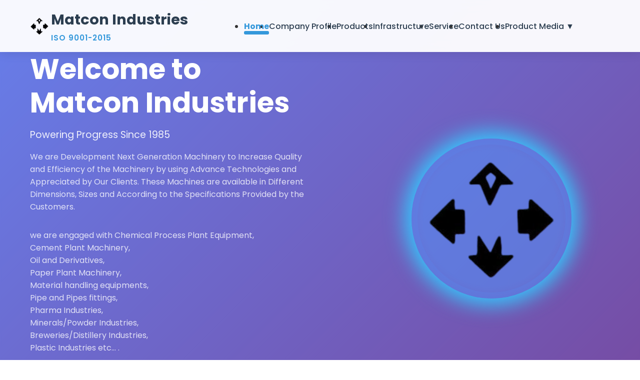

--- FILE ---
content_type: text/html; charset=utf-8
request_url: https://matconindustries.com/
body_size: 10060
content:
<!DOCTYPE html>
<html lang="en">
<head>
    <meta charset="UTF-8">
    <meta name="viewport" content="width=1200">
    <title>Matcon Industries - Leading Manufacturing Solutions</title>
    <meta name="description" content="Matcon Industries - Your trusted partner for innovative manufacturing solutions, quality products, and exceptional service.">
    <link rel="stylesheet" href="css/style.css">
    <link href="https://cdnjs.cloudflare.com/ajax/libs/font-awesome/6.0.0/css/all.min.css" rel="stylesheet">
    <link href="https://fonts.googleapis.com/css2?family=Poppins:wght@300;400;500;600;700&display=swap" rel="stylesheet">
    <style>
/* Dropdown styles for Product Media */
.nav-item.dropdown {
  position: relative;
}
.nav-item.dropdown .dropdown-menu {
  display: none;
  position: absolute;
  top: 100%;
  left: 0;
  right: auto;
  margin-top: 0;
  background: #fff;
  min-width: 180px;
  box-shadow: 0 4px 16px #0002;
  border-radius: 8px;
  z-index: 1000;
  padding: 0.5rem 0;
}
.nav-item.dropdown:hover .dropdown-menu,
.nav-item.dropdown:focus-within .dropdown-menu {
  display: block;
}
.dropdown-menu a {
  display: block;
  padding: 0.7em 1.5em;
  color: #2c3e50;
  text-decoration: none;
  font-weight: 500;
  transition: background 0.2s;
}
.dropdown-menu a:hover {
  background: #f0f4fa;
  color: #3498db;
}
.nav-menu { flex-wrap: nowrap !important; }
.nav-item { white-space: nowrap; }

/* --- Multi-level Dropdown Styles --- */
.nav-item.dropdown { position: relative; }
.dropdown-menu {
    display: none;
    position: absolute;
    top: 100%;
    left: 0;
    background: #fff;
    min-width: 200px;
    box-shadow: 0 8px 32px rgba(44,62,80,0.15), 0 1.5px 6px rgba(44,62,80,0.08);
    border-radius: 12px;
    z-index: 1000;
    padding: 0.5rem 0;
    list-style: none;
}
.nav-item.dropdown:hover > .dropdown-menu,
.nav-item.dropdown:focus-within > .dropdown-menu {
    display: block;
}
.dropdown-menu li { position: relative; }
.dropdown-menu a {
    display: block;
    padding: 1em 2em;
    color: #2c3e50;
    text-decoration: none;
    font-weight: 500;
    font-size: 1.08rem;
    border-radius: 6px;
    transition: background 0.18s, color 0.18s, transform 0.18s;
    position: relative;
    white-space: nowrap;
}
.dropdown-menu a:hover {
    background: linear-gradient(90deg, #eaf6ff 0%, #f0f4fa 100%);
    color: #3498db;
    transform: translateX(4px) scale(1.04);
    box-shadow: 0 2px 8px #3498db22;
}
.dropdown-submenu > a:after {
    content: '\25B6';
    float: right;
    margin-left: 10px;
    font-size: 0.8em;
}
.dropdown-submenu {
    position: relative;
}
.dropdown-submenu .submenu {
    display: none;
    position: absolute;
    left: 100%;
    top: 0;
    min-width: 220px;
    margin-left: 0.2rem;
    background: #fff;
    border-radius: 12px;
    box-shadow: 0 8px 32px rgba(44,62,80,0.15), 0 1.5px 6px rgba(44,62,80,0.08);
    z-index: 1100;
    padding: 0.5rem 0;
}
.dropdown-submenu:hover > .submenu,
.dropdown-submenu:focus-within > .submenu {
    display: block;
}
/* Fix: Prevent submenu from overlapping main dropdown vertically */
.dropdown-menu > .dropdown-submenu {
    position: relative;
}
.dropdown-menu > .dropdown-submenu > .submenu {
    top: 0;
    left: auto;
    right: 100%;
    margin-top: 0;
    margin-right: 0.2rem;
    margin-left: 0;
}
@media (max-width: 900px) {
    .dropdown-menu, .dropdown-submenu .submenu {
        position: static;
        min-width: 100%;
        box-shadow: none;
        margin-left: 0;
        margin-top: 0;
    }
}
</style>
</head>
<body>
    <!-- Header -->
    <header class="header">
        <nav class="navbar">
            <div class="nav-container">
                <div class="nav-logo" style="display: flex; align-items: center; gap: 0.7rem; margin-right: 2.5rem;">
                    <img src="logo/logo.jpg" alt="Matcon Logo" style="height: 38px; width: auto; display: inline-block; vertical-align: middle;">
                    <div style="display: flex; flex-direction: column;">
                        <h2 style="margin: 0; white-space: nowrap;">Matcon Industries</h2>
                        <span style="font-size: 0.95rem; color: #3498db; font-weight: 600; letter-spacing: 1px; margin-top: 2px;">ISO 9001-2015</span>
                    </div>
                </div>
                <ul class="nav-menu">
                    <li class="nav-item"><a href="index.html" class="nav-link active">Home</a></li>
                    <li class="nav-item"><a href="company-profile.html" class="nav-link">Company Profile</a></li>
                    <li class="nav-item"><a href="products.html" class="nav-link">Products</a></li>
                    <li class="nav-item"><a href="infrastructure.html" class="nav-link">Infrastructure</a></li>
                    <li class="nav-item"><a href="service.html" class="nav-link">Service</a></li>
                    <li class="nav-item"><a href="contact.html" class="nav-link">Contact Us</a></li>
                    <li class="nav-item dropdown">
                        <a href="#" class="nav-link">Product Media ▼</a>
                        <ul class="dropdown-menu">
                            <li class="dropdown-submenu">
                                <a href="#" id="images-main-link">Images &raquo;</a>
                                <ul class="dropdown-menu submenu">
                                    <li><a href="chemical-process-plant-equipment.html">Chemical Process Plant Equipment</a></li>
                                    <li><a href="#">Cement Plant Machinery</a></li>
                                    <li><a href="#">Oil and Derivatives</a></li>
                                    <li><a href="#">Paper Plant Machinery</a></li>
                                    <li><a href="#">Material handling equipments</a></li>
                                    <li><a href="#">Pipe and Pipes fittings</a></li>
                                    <li><a href="#">Pharma Industries</a></li>
                                    <li><a href="#">Minerals_Powder Industries</a></li>
                                    <li><a href="#">Breweries_Distillery Industries</a></li>
                                    <li><a href="#">Plastic Industries</a></li>
                                </ul>
                            </li>
                            <li><a href="product-videos.html">Videos</a></li>
                        </ul>
                    </li>
                </ul>
                <div class="hamburger">
                    <span class="bar"></span>
                    <span class="bar"></span>
                    <span class="bar"></span>
                </div>
            </div>
        </nav>
    </header>

    <!-- Hero Section -->
    <section id="home" class="hero">
        <div class="hero-container">
            <div class="hero-content">
        <br>
                <h1 class="hero-title">Welcome to Matcon Industries</h1>
                <p class="hero-subtitle">Powering Progress Since 1985</p>
                <p class="hero-description">We are Development Next Generation Machinery to Increase Quality and Efficiency of the Machinery by using Advance Technologies and Appreciated by Our Clients. These Machines are available in Different Dimensions, Sizes and According to the Specifications Provided by the Customers.</p>
                <p class="hero-description"> we are engaged with Chemical Process Plant Equipment,<br> Cement Plant Machinery,<br> Oil and Derivatives,<br> Paper Plant Machinery, <br>Material handling equipments,<br>Pipe and Pipes fittings,<br>Pharma Industries,<br> Minerals/Powder Industries,<br> Breweries/Distillery Industries,<br> Plastic Industries etc... .</p>
                <div class="hero-buttons">
                    <a href="company-profile.html" class="btn btn-primary">Learn More</a>
                    <a href="contact.html" class="btn btn-secondary">Get Quote</a>
                </div>
            </div>
            <div class="hero-image">
                <div style="position: relative; display: flex; align-items: center; justify-content: center; width: 320px; height: 320px; margin-left: auto; margin-right: 6vw;">
                    <div style="position: absolute; top: 0; left: 0; width: 100%; height: 100%; border-radius: 50%; background: radial-gradient(circle, rgba(80,150,255,0.5) 60%, rgba(80,150,255,0.15) 100%); box-shadow: 0 0 40px 12px #3cf, 0 0 0 12px rgba(80,150,255,0.15) inset; z-index: 1;"></div>
                    <div style="display: flex; align-items: center; justify-content: center; width: 100%; height: 100%; position: relative; z-index: 2;">
                        <img src="logo/logo.jpg" alt="Matcon Logo" style="max-width: 98%; max-height: 98%; display: block; background: transparent; border-radius: 8px; margin: 0 0 0 30px; transform: scale(1.5);">
                    </div>
                </div>
            </div>
        </div>
    </section>

    <!-- Dynamic Product Gallery Section -->
    <section id="dynamic-gallery-section" style="padding: 3rem 0; background: #f8f9fb;">
        <div class="container">
            <div class="gallery-title" style="text-align:center; font-size:2rem; color:#3498db; font-weight:700; letter-spacing:1px;">Product Images Gallery</div>
            <div class="gallery-grid" id="galleryGrid">
                <div id="gallery-message" style="text-align:center; color:#888; font-size:1.2rem;">Select a product category from the menu to view images.</div>
            </div>
        </div>
    </section>

    <!-- Proprietor & CEO Section -->
    <div style="display: flex; justify-content: center; gap: 3rem; margin-top: 2.5rem; flex-wrap: wrap;">
        <div style="background: #fff; border-radius: 16px; box-shadow: 0 2px 12px #0001; padding: 1.5rem 2.5rem; display: flex; align-items: center; gap: 1.2rem; min-width: 260px;">
            <span style="background: #3498db; color: #fff; border-radius: 50%; width: 48px; height: 48px; display: flex; align-items: center; justify-content: center; font-size: 2rem;"><i class="fas fa-user-tie"></i></span>
            <div>
                <div style="font-weight: bold; color: #222; font-size: 1.1rem;">Proprietor</div>
                <div style="color: #555;">Mr. V M Patel (Proprietor)</div>
            </div>
        </div>
        <div style="background: #fff; border-radius: 16px; box-shadow: 0 2px 12px #0001; padding: 1.5rem 2.5rem; display: flex; align-items: center; gap: 1.2rem; min-width: 260px;">
            <span style="background: #3498db; color: #fff; border-radius: 50%; width: 48px; height: 48px; display: flex; align-items: center; justify-content: center; font-size: 2rem;"><i class="fas fa-user-tie"></i></span>
            <div>
                <div style="font-weight: bold; color: #222; font-size: 1.1rem;">CEO</div>
                <div style="color: #555;">Mr. Hiren Patel (CEO)</div>
            </div>
        </div>
    </div>

    <!-- Company Profile Section -->
    <section id="company-profile" class="about">
        <div class="container">
            <div class="section-header">
                <h2>Company Profile</h2>
                <p>Your trusted partner in manufacturing excellence</p>
            </div>
            <div class="about-content">
                <div class="about-text">
                    <h3>🏭 What We Do</h3>
                    <p>With decades of expertise, we specialize in designing and delivering top-quality machinery for:</p>
                    
                    <div class="industry-sectors">
                        <div class="sector-item">
                            <h4>Chemical Process Equipment</h4>
                            <p>Hydrogenated Autoclave, Pressure Vessels, Storage Tanks, Autoclaves, Chemical Dryers,All type Of Filters and Custom Fabricated Units.</p>
                        </div>
                        
                        <div class="sector-item">
                            <h4>Cement Plants</h4>
                            <p>Grinding Mills, Raw Mills, Ball Mills, Kilns, Coolers, Screw Conveyors, Bucket Elevators, Rotary Feeders, Table Feeders, and other precision-engineered components.</p>
                        </div>
                        
                        <div class="sector-item">
                            <h4>Oil and Derivatives</h4>
                            <p>Oil Mill Machinery, Oil Refinery Machinery, Oil Derivatives Machinery, etc.</p>
                        </div>
                        <div class="sector-item">
                            <h4>Pipe and Pipes fittings</h4>
                            <p>M.S. pipes, Cotted pipes, Pycoated pipe, Food grede epoxy coted pipe, DI pipe, Pipe Fitting elblow, Concentric reducer & Eccentric reducer, Tee joint, Y Joint, Expansion below, expension joint, Fastners, DI fitfing, flanges, etc... .</p>
                        </div>
                        <div class="sector-item">
                            <h4>Paper Mills</h4>
                            <p>Pulper, Dryers, MG, Moulds, Washer Drums, Thickener Drums, Presses, Baby Presses, Pope Reelers, Rewinders, Wire Parts, and more.</p>
                        </div>
                        <div class="sector-item">
                            <h4>materials Handling Equipments</h4>
                            <p>E.O.T. Crane, Screw Conveyors, Bucket Elevators, Belt Conveyor, greavity metric feedar , industrial lift , Trolley ,and other precision-engineered components.</p>
                        </div>

                        
                        
                    </div>
                    
                    <h3>🛠️ A Legacy of Excellence</h3>
                    <p>Established in 1985, Matcon Industries began its journey by manufacturing chemical pressure vessels and storage solutions, quickly earning a name for quality materials, precise engineering, and on-time delivery. Over the years, we expanded into new sectors like paper & pulp, cement manufacturing, and sugar processing, consistently adding value with robust and reliable equipment.</p>
                    
                    <h3>👥 Client-First Approach</h3>
                    <p>We believe in building long-term partnerships, not just client lists. Our client-centric philosophy ensures:</p>
                    <ul class="client-benefits">
                        <li>Fast and secure deliveries</li>
                        <li>Hassle-free payment options</li>
                        <li>Consistent support throughout the project lifecycle</li>
                    </ul>
                    
                    <h3>🔧 Why Choose Matcon?</h3>
                    <div class="why-choose">
                        <div class="benefit-item"><i class="fas fa-briefcase"></i> 39+ Years of Industry Experience</div>
                        <div class="benefit-item"><i class="fas fa-cubes"></i> Diverse Product Portfolio</div>
                        <div class="benefit-item"><i class="fas fa-cogs"></i> Custom-Built Solutions</div>
                        <div class="benefit-item"><i class="fas fa-clock"></i> Timely Deliveries</div>
                        <div class="benefit-item"><i class="fas fa-map-marker-alt"></i> Pan-India Presence</div>
                    </div>
                    
                    <div class="stats">
                        <div class="stat-item">
                            <h4>39+</h4>
                            <p>Years Experience</p>
                        </div>
                        <div class="stat-item">
                            <h4>500+</h4>
                            <p>Happy Clients</p>
                        </div>
                        <div class="stat-item">
                            <h4>1000+</h4>
                            <p>Projects Completed</p>
                        </div>
                    </div>
                </div>
                <div class="about-image">
                    <div class="about-placeholder">
                        <i class="fas fa-cogs"></i>
                    </div>
                </div>
            </div>
        </div>
    </section>

    <!-- Service Section -->
    <section id="service" class="services">
        <div class="container">
            <div class="section-header">
                <h2>Our Service</h2>
                <p>Comprehensive manufacturing solutions for your business</p>
            </div>
            <div class="services-grid">
                <div class="service-card">
                    <div class="service-icon">
                        <i class="fas fa-tools"></i>
                    </div>
                    <h3>Custom Manufacturing</h3>
                    <p>Tailored manufacturing solutions designed to meet your specific requirements and specifications.</p>
                </div>
                <div class="service-card">
                    <div class="service-icon">
                        <i class="fas fa-cog"></i>
                    </div>
                    <h3>Precision Engineering</h3>
                    <p>High-precision engineering services with advanced technology and skilled craftsmanship.</p>
                </div>
                <div class="service-card">
                    <div class="service-icon">
                        <i class="fas fa-shield-alt"></i>
                    </div>
                    <h3>Quality Assurance</h3>
                    <p>Rigorous quality control processes ensuring every product meets the highest standards.</p>
                </div>
                <div class="service-card">
                    <div class="service-icon">
                        <i class="fas fa-truck"></i>
                    </div>
                    <h3>Logistics & Delivery</h3>
                    <p>Efficient logistics solutions ensuring timely delivery of your products worldwide.</p>
                </div>
                <div class="service-card">
                    <div class="service-icon">
                        <i class="fas fa-headset"></i>
                    </div>
                    <h3>Technical Support</h3>
                    <p>24/7 technical support and maintenance services for all our products and solutions.</p>
                </div>
                <div class="service-card">
                    <div class="service-icon">
                        <i class="fas fa-lightbulb"></i>
                    </div>
                    <h3>R&D Services</h3>
                    <p>Innovation-driven research and development to create cutting-edge solutions.</p>
                </div>
            </div>
        </div>
    </section>

    <!-- Products Section -->
    <section id="products" class="products">
        <div class="container">
            <div class="section-header">
                <h2>Our Products</h2>
                <p>High-quality products designed for performance and reliability</p>
            </div>
            <div class="products-grid">
                <div class="product-card">
                    <div class="product-image">
                        <i class="fas fa-industry"></i>
                    </div>
                    <h3>Industrial Equipment</h3>
                    <p>Advanced industrial machinery and equipment for various manufacturing processes.</p>
                    <a href="contact.html" class="btn btn-outline">Learn More</a>
                </div>
                <div class="product-card">
                    <div class="product-image">
                        <i class="fas fa-microchip"></i>
                    </div>
                    <h3>Electronic Components</h3>
                    <p>High-quality electronic components and circuit boards for modern applications.</p>
                    <a href="contact.html" class="btn btn-outline">Learn More</a>
                </div>
                <div class="product-card">
                    <div class="product-image">
                        <i class="fas fa-cube"></i>
                    </div>
                    <h3>Custom Parts</h3>
                    <p>Precision-engineered custom parts manufactured to your exact specifications.</p>
                    <a href="contact.html" class="btn btn-outline">Learn More</a>
                </div>
            </div>
        </div>
    </section>

    <!-- Infrastructure Section -->
    <section id="infrastructure" class="infrastructure">
        <div class="container">
            <div class="section-header">
                <h2>Our Infrastructure</h2>
                <p>State-of-the-art facilities and advanced manufacturing capabilities</p>
            </div>
            <div class="infrastructure-content">
                <div class="infrastructure-text">
                    <h3>Modern Manufacturing Facilities</h3>
                    <p>Matcon Industries boasts cutting-edge infrastructure with advanced manufacturing capabilities. Our facilities are equipped with the latest technology and machinery to ensure precision, quality, and efficiency in all our production processes.</p>
                    
                    <h3>Quality Control Systems</h3>
                    <p>We maintain rigorous quality control standards with advanced testing and inspection equipment. Our infrastructure includes dedicated quality assurance laboratories and testing facilities to ensure every product meets international standards.</p>
                    
                    <div class="facility-stats">
                        <div class="facility-item">
                            <h4>50,000+</h4>
                            <p>Sq. Ft. Manufacturing Space</p>
                        </div>
                        <div class="facility-item">
                            <h4>100+</h4>
                            <p>Advanced Machines</p>
                        </div>
                        <div class="facility-item">
                            <h4>24/7</h4>
                            <p>Production Capacity</p>
                        </div>
                    </div>
                </div>
                <div class="infrastructure-image">
                    <div class="infrastructure-placeholder">
                        <i class="fas fa-building"></i>
                    </div>
                </div>
            </div>
        </div>
    </section>

    <!-- Careers Section -->
    <section id="careers" class="careers">
        <div class="container">
            <div class="section-header">
                <h2>Careers</h2>
                <p>Join our team and grow with Matcon Industries</p>
            </div>
            <div class="careers-content">
                <div class="careers-text">
                    <h3>Why Work With Us?</h3>
                    <p>At Matcon Industries, we believe in fostering a culture of innovation, growth, and excellence. We offer competitive compensation, professional development opportunities, and a supportive work environment where your talents can thrive.</p>
                    
                    <h3>Current Openings</h3>
                    <div class="job-listings">
                        <div class="job-item">
                            <h4>Production Engineer</h4>
                            <p>Join our production team to oversee manufacturing processes and ensure quality standards.</p>
                            <a href="contact.html" class="btn btn-outline">Apply Now</a>
                        </div>
                        <div class="job-item">
                            <h4>Quality Control Specialist</h4>
                            <p>Help maintain our high quality standards through rigorous testing and inspection.</p>
                            <a href="contact.html" class="btn btn-outline">Apply Now</a>
                        </div>
                        <div class="job-item">
                            <h4>Sales Representative</h4>
                            <p>Build relationships with clients and drive business growth in your territory.</p>
                            <a href="contact.html" class="btn btn-outline">Apply Now</a>
                        </div>
                    </div>
                </div>
                <div class="careers-image">
                    <div class="careers-placeholder">
                        <i class="fas fa-users"></i>
                    </div>
                </div>
            </div>
        </div>
    </section>

    <!-- Our Valuable Customers Main Heading -->
<section class="valuable-customers" style="padding: 60px 0 20px 0; background: #f8f9fb;">
  <div class="container">
    <div class="section-header">
      <h2 style="text-align:center; color:#2c3e50; font-size:2.1rem; font-weight:700; margin-bottom:2.5rem; letter-spacing:1px;">
        Our Valuable Customers
      </h2>
    </div>
  </div>
</section>
<!-- CHEMICAL INDUSTRIES Table -->
<section class="valuable-customers" style="padding: 0 0 40px 0; background: #f8f9fb;">
  <div class="container">
    <h3 style="color:#3498db; font-size:1.35rem; font-weight:700; margin-bottom:1.2rem; text-align:left;">CHEMICAL INDUSTRIES</h3>
    <div style="overflow-x:auto;">
      <table style="width:100%; border-collapse:collapse; background:#fff; border-radius:12px; overflow:hidden; box-shadow:0 4px 24px rgba(44,62,80,0.08);">
        <thead style="background:#3498db; color:#fff;">
          <tr>
            <th style="padding: 0.9rem 0.6rem; text-align:left; font-size:1.08rem;">NAME OF THE CUSTOMER</th>
            <th style="padding: 0.9rem 0.6rem; text-align:left; font-size:1.08rem;">PLACE</th>
            <th style="padding: 0.9rem 0.6rem; text-align:left; font-size:1.08rem;">NATURE OF JOB</th>
          </tr>
        </thead>
        <tbody style="color:#222;">
          <tr><td>INGER SOLL RAND (I)</td><td>AHMEDABAD</td><td>AIR RECEIVERS FOR COMPRESSOR</td></tr>
          <tr><td>IOTA CHEMICULTURE LTD.</td><td>BHAVNAGAR</td><td>CHEMICAL REACTION VESSELS VENULATHE DRYER & OTHER PARTS.</td></tr>
          <tr><td>SHRI CHEM. INTERMEDIATES</td><td>AHMEDABAD</td><td>DIFF TYPE OF REACTOR VESSELS, STORAGE TANK, PROCESS MACHINERY</td></tr>
          <tr><td>ABUJA INTERMEDIATES P.LTD.</td><td>RAJPUR (MEHSANA)</td><td>DIFF TYPE OF REACTOR VESSELS, STORAGE TANK, PROCESS MACHINERY</td></tr>
          <tr><td>TAXFAB ENGINEERS.</td><td>AHMEDABAD</td><td>DIFFERENT TYPES OF MACHINERY SUITABLE ON CHEMICAL INDUSTRIES</td></tr>
          <tr><td>TAXFAB ENGINEERS.</td><td>AHMEDABAD</td><td>DIFFERENT TYPES OF MACHINERY SUITABLE ON CHEMICAL INDUSTRIES & SUPPLIED TO END-USERS.</td></tr>
          <tr><td>VIKRAM PROJECTS LTD.</td><td>BOMBAY</td><td>DIFFERENT TYPES OF MACHINERY SUITABLE ON CHEMICAL INDUSTRIES & SUPPLIED TO END-USERS.</td></tr>
          <tr><td>HINDUSTAN CHEMICALS & GUMS LTD.</td><td>VIRAMGAM</td><td>DIFFERENT TYPES OF MACHINERY SUITABLE ON CHEMICAL INDUSTRIES & SUPPLIED TO END-USERS</td></tr>
          <tr><td>SOCIETY CLEAN EARTH</td><td>AHMEDABAD</td><td>CHIMNEY</td></tr>
          <tr><td>PATEL FILTERS LTD.</td><td>AHMEDABAD</td><td>DIFFERENT TYPES OF MACHINERY SUITABLE ON CHEMICAL INDUSTRIES & SUPPLIED TO END-USERS</td></tr>
          <tr><td>DHANGADHRA CHEMICALS LTD. (DCW)</td><td>DHANGADHRA</td><td>DIFFERENT TYPES OF MACHINERY SUITABLE ON CHEMICAL INDUSTRIES & SUPPLIED TO END-USERS</td></tr>
          <tr><td>AKASH PROCESSERS P. LTD.</td><td>AHMEDABAD</td><td>DIFFERENT TYPES OF MACHINERY SUITABLE ON CHEMICAL INDUSTRIES & SUPPLIED TO END-USERS</td></tr>
          <tr><td>GREEN ANGLE ENVIROTECH PVT. LTD</td><td>AHMEDABAD</td><td>HDPE NUTSCHE FILTTER</td></tr>
          <tr><td>ABG SHIPYARD LTD.</td><td>SURAT</td><td>DISH END FOR PRESSURE VESSELS.</td></tr>
          <tr><td>RUBY CHEMICAL</td><td>AHMEDABAD</td><td>PLANT FABRICATION AND ERRECTION</td></tr>
          <tr><td>R.K.CHEM INDUSTRIES</td><td>AHMEDABAD</td><td>CHIMNEY</td></tr>
          <tr><td>SNF FLOPAM INDIA</td><td>GANDHIDHAM</td><td>DIFF. TYPE OF PROCESS MACHINERY</td></tr>
          <tr><td>CRYSTAL QUINONE P. LTD</td><td>AHMEDABAD</td><td>DIFF TYPE OF REACTOR VESSELS, FLAKER PROCESS MACHINERY</td></tr>
          <tr><td>ROHAN DYES & INTERMEDIATES</td><td>AHMEDABAD / KAMBHAT</td><td>DIFF TYPE OF REACTOR VESSELS, STORAGE TANK, PROCESS MACHINERY</td></tr>
          <tr><td>BLISS INDUSTRIES</td><td>JHAGADIA</td><td>DIFF TYPE OF REACTOR VESSELS, FLAKER PROCESS MACHINERY</td></tr>
          <tr><td>BHARUCH ENVIRO INFRASTRUCTURE LIMITED</td><td>BHARUCH</td><td>ROTARY KILN AND CALCINATATION MACHINETY , CHIMNEY DIFF TYPE OF PROCESS MACHINERY</td></tr>
          <tr><td>NIRMA LTD</td><td>AHMEDABAD</td><td>DIFF TYPE OF REACTOR VESSELS,</td></tr>
        </tbody>
      </table>
    </div>
  </div>
</section>
<!-- PULP & PAPER INDUSTRIES Table -->
<section class="valuable-customers" style="padding: 0 0 40px 0; background: #f8f9fb;">
  <div class="container">
    <h3 style="color:#3498db; font-size:1.35rem; font-weight:700; margin-bottom:1.2rem; text-align:left;">PULP & PAPER INDUSTRIES</h3>
    <div style="overflow-x:auto;">
      <table style="width:100%; border-collapse:collapse; background:#fff; border-radius:12px; overflow:hidden; box-shadow:0 4px 24px rgba(44,62,80,0.08);">
        <thead style="background:#3498db; color:#fff;">
          <tr>
            <th style="padding: 0.9rem 0.6rem; text-align:left; font-size:1.08rem;">NAME OF THE CUSTOMER</th>
            <th style="padding: 0.9rem 0.6rem; text-align:left; font-size:1.08rem;">PLACE</th>
            <th style="padding: 0.9rem 0.6rem; text-align:left; font-size:1.08rem;">NATURE OF JOB</th>
          </tr>
        </thead>
        <tbody style="color:#222;">
          <tr><td>PAPER PRODUCTS & MACHINERY</td><td>INDORE</td><td>HIGH SPEED FORMER AND DIFF TYPE OF PAPER PLANT MACHINERY.</td></tr>
          <tr><td>SHAH PULP & PAPER MILLS P. LTD.</td><td>VAPI</td><td>DIFFERENT TYPE OF PAPER PLANT MACHINERY.</td></tr>
          <tr><td>SABARMATI PAPERS LTD.</td><td>AHMEDABAD</td><td>DIFFERENT TYPE OF PAPER PLANT MACHINERY.</td></tr>
          <tr><td>GIT VIJAY PAPER MILLS P. LTD.</td><td>MEHSANA</td><td>DIFFERENT TYPE OF PAPER PLANT MACHINERY.</td></tr>
          <tr><td>KALPTARU PAPERS LTD.</td><td>CHATTRAL</td><td>DIFFERENT TYPE OF PAPER PLANT MACHINERY.</td></tr>
          <tr><td>SHRI SANT JALARAMA PAPER MILLS P. LTD.</td><td>SURAT</td><td>DIFFERENT TYPE OF PAPER PLANT MACHINERY.</td></tr>
          <tr><td>PRINCE PAPER MILLS P. LTD.</td><td>VAPI</td><td>DIFFERENT TYPE OF PAPER PLANT MACHINERY.</td></tr>
          <tr><td>SUPER DELUX PAPER MILLS P. LTD</td><td>VAPI</td><td>DIFFERENT TYPE OF PAPER PLANT MACHINERY.</td></tr>
          <tr><td>MATRUCHHAYA PACKWELL</td><td>SURAT</td><td>SUNDRY BOARD PLANT.</td></tr>
          <tr><td>R.A.SHAIKH PAPER MILLS P. LTD</td><td>VAPI</td><td>DIFFERENT TYPE OF PAPER PLANT MACHINERY.</td></tr>
          <tr><td>REMA PAPER & BOARD MILLS P. LTD.</td><td>VAPI</td><td>DIFFERENT TYPE OF PAPER PLANT MACHINERY.</td></tr>
          <tr><td>NEP ENGINEERS.</td><td>VALSAD</td><td>DIFFERENT TYPE OF PAPER PLANT MACHINERY.</td></tr>
          <tr><td>RAMA NEWSPRINTS & PAPERS LTD.</td><td>SURAT</td><td>DIFFERENT TYPE OF PAPER PLANT MACHINERY.</td></tr>
          <tr><td>RAINBOW PAPERS LTD.</td><td>RAJPUR(MEHSANA)</td><td>DIFFERENT TYPE OF PAPER PLANT MACHINERY.</td></tr>
          <tr><td>REMI PAPER & BOARD MILLS P. LTD.</td><td>VAPI</td><td>DIFFERENT TYPE OF PAPER PLANT MACHINERY.</td></tr>
        </tbody>
      </table>
    </div>
  </div>
</section>
<!-- CEMENT INDUSTRIES Table -->
<section class="valuable-customers" style="padding: 0 0 40px 0; background: #f8f9fb;">
  <div class="container">
    <h3 style="color:#3498db; font-size:1.35rem; font-weight:700; margin-bottom:1.2rem; text-align:left;">CEMENT INDUSTRIES</h3>
    <div style="overflow-x:auto;">
      <table style="width:100%; border-collapse:collapse; background:#fff; border-radius:12px; overflow:hidden; box-shadow:0 4px 24px rgba(44,62,80,0.08);">
        <thead style="background:#3498db; color:#fff;">
          <tr>
            <th style="padding: 0.9rem 0.6rem; text-align:left; font-size:1.08rem;">NAME OF THE CUSTOMER</th>
            <th style="padding: 0.9rem 0.6rem; text-align:left; font-size:1.08rem;">PLACE</th>
            <th style="padding: 0.9rem 0.6rem; text-align:left; font-size:1.08rem;">NATURE OF JOB</th>
          </tr>
        </thead>
        <tbody style="color:#222;">
          <tr><td>ASSOCIATED SILICATES IN CORPORATION</td><td>KATNI (M.P.)</td><td>TRUNKEY PROJECT AND DIFF TYPES OF MACHINERY SUITABLE ON CEMENT INDUSTRIES</td></tr>
          <tr><td>HALLMARK TECHNICAL SERVICES P. LTD.</td><td>PUNE</td><td>TRUNKEY PROJECT AND DIFF TYPES OF MACHINERY SUITABLE ON CEMENT INDUSTRIES & SUPPLIED TO END-USERS.</td></tr>
          <tr><td>COROMANDAL CEMENT LTD.</td><td>HYDRABAD</td><td>DIFF TYPES OF MACHINERY SUITABLE ON CEMENT INDUSTRIES & SUPPLIED TO END-USERS.</td></tr>
          <tr><td>KAMAKYA CEMENT P. LTD.</td><td>GAUHATI</td><td>DIFF TYPES OF MACHINERY SUITABLE ON CEMENT INDUSTRIES</td></tr>
          <tr><td>MORDEN CEMENT P. LTD.</td><td>GODHARA</td><td>DIFF TYPES OF MACHINERY SUITABLE ON CEMENT INDUSTRIES</td></tr>
          <tr><td>H D MICRONS LIMITED MINERAL PROCESSOR</td><td>BHUJ</td><td>DIFFERENT TYPES OF MACHINERY SUITABLE ON CEMENT INDUSTRIES & SUPPLIED TO END-USERS.</td></tr>
          <tr><td>VILTECH ENGINEERS</td><td>PUNE</td><td>TRUNKEY PROJECT AND DIFF TYPES OF MACHINERY SUITABLE</td></tr>
        </tbody>
      </table>
    </div>
  </div>
</section>
<!-- OIL & DERIVATIVES INDUSTRIES Table -->
<section class="valuable-customers" style="padding: 0 0 40px 0; background: #f8f9fb;">
  <div class="container">
    <h3 style="color:#3498db; font-size:1.35rem; font-weight:700; margin-bottom:1.2rem; text-align:left;">OIL & DERIVATIVES INDUSTRIES</h3>
    <div style="overflow-x:auto;">
      <table style="width:100%; border-collapse:collapse; background:#fff; border-radius:12px; overflow:hidden; box-shadow:0 4px 24px rgba(44,62,80,0.08);">
        <thead style="background:#3498db; color:#fff;">
          <tr>
            <th style="padding: 0.9rem 0.6rem; text-align:left; font-size:1.08rem;">NAME OF THE CUSTOMER</th>
            <th style="padding: 0.9rem 0.6rem; text-align:left; font-size:1.08rem;">PLACE</th>
            <th style="padding: 0.9rem 0.6rem; text-align:left; font-size:1.08rem;">NATURE OF JOB</th>
          </tr>
        </thead>
        <tbody style="color:#222;">
          <tr><td>ARVALLI CASTOR DERIVATIVES P. LTD.</td><td>VADODARA</td><td>HYDROGENATED HIGH PRESSURE AUTOCLAVE, DIFFERENT TYPES OF MACHINERY SUITABLE ON CHEMICAL INDUSTRIES</td></tr>
          <tr><td>AMEE CASTOR AND DERIVATIVES LTD.</td><td>PALANPUR</td><td>HYDROGENATED HIGH PRESSURE AUTOCLAVE, DIFFERENT TYPES OF MACHINERY SUITABLE ON CHEMICAL INDUSTRIES</td></tr>
          <tr><td>JAKSH CASTOR PRODUCTS P. LTD</td><td>JAMBUSAR</td><td>HYDROGENATED HIGH PRESSURE AUTOCLAVE, DIFFERENT TYPES OF MACHINERY SUITABLE ON CHEMICAL INDUSTRIES</td></tr>
          <tr><td>GIRNAR OIL MILL</td><td>JUNAGADH</td><td>HYDROGENATED HIGH PRESSURE AUTOCLAVE, DIFFERENT TYPES OF MACHINERY SUITABLE ON CHEMICAL INDUSTRIES</td></tr>
          <tr><td>N.K.INDUSTRIES</td><td>KADI</td><td>HEAT EXCHANGER AND DIFFERENT TYPES OF MACHINERY SUITABLE ON CHEMICAL INDUSTRIES</td></tr>
          <tr><td>GOKUL OVERSEAS</td><td>GANDHIDHAM</td><td>PULVERIZER,VIBRO FEEDERAND DIFFERENT TYPES OF MACHINERY SUITABLE ON CHEMICAL INDUSTRIES</td></tr>
          <tr><td>RUCHI SOYA</td><td>GANDHIDHAM</td><td>CANDLE FILTER AND DIFF TYPES OF MACHINERY SUITABLE ON CHEMICAL NDUSTRIES</td></tr>
          <tr><td>DHANLAXMI OIL MILL</td><td>KAPADWANJ</td><td>CANDLE FILTER AND DIFF TYPES OF MACHINERY SUITABLE ON CHEMICAL NDUSTRIES</td></tr>
          <tr><td>KANAK CASTOR P. LTD</td><td>NANDASAN</td><td>SOLT BOX AND DIFFERENT TYPES OF MACHINERY</td></tr>
        </tbody>
      </table>
    </div>
  </div>
</section>
<!-- OTHER INDUSTRIES Table -->
<section class="valuable-customers" style="padding: 0 0 40px 0; background: #f8f9fb;">
  <div class="container">
    <h3 style="color:#3498db; font-size:1.35rem; font-weight:700; margin-bottom:1.2rem; text-align:left;">OTHER INDUSTRIES</h3>
    <div style="overflow-x:auto;">
      <table style="width:100%; border-collapse:collapse; background:#fff; border-radius:12px; overflow:hidden; box-shadow:0 4px 24px rgba(44,62,80,0.08);">
        <thead style="background:#3498db; color:#fff;">
          <tr>
            <th style="padding: 0.9rem 0.6rem; text-align:left; font-size:1.08rem;">NAME OF THE CUSTOMER</th>
            <th style="padding: 0.9rem 0.6rem; text-align:left; font-size:1.08rem;">PLACE</th>
            <th style="padding: 0.9rem 0.6rem; text-align:left; font-size:1.08rem;">NATURE OF JOB</th>
          </tr>
        </thead>
        <tbody style="color:#222;">
          <tr><td>HARSH ENTERPRISES</td><td>AHMEDABAD</td><td>SOLID DRUM FOR TEXTILE MACHINERY.</td></tr>
          <tr><td>SHREE RAM ENGINEERING</td><td>BHAVNAGAR</td><td>DIFFERENT TYPES OF MACHINERY SUITABLE ON CEMENT INDUSTRIES</td></tr>
          <tr><td>ABG Shipyard Ltd.</td><td>SURAT</td><td>DISH END FOR PRESSURE VESSELS.</td></tr>
          <tr><td>ESSAR PROJECTES LTD.</td><td>GANDHINAGAR</td><td>PIPE LINE PROJECT. SITE WORK (GWSSB)</td></tr>
          <tr><td>BALAJI ENTERPRISE.</td><td>BARODA</td><td>PIPE LINE PROJECT. SITE WORK (GWSSB)</td></tr>
          <tr><td>INDUSTRIAL RUBBER MOULDERS P. LTD.</td><td>AHMEDABAD</td><td>DIFF TYPES OF MACHINERY SUITABLE ON RUBBER INDUSTRIES & SUPPLIED TO END-USERS.</td></tr>
          <tr><td>SHRINEEL BUILDERS.</td><td>AHMEDABAD</td><td>STRUCTURE FABRICATION OF CANOPI SHED</td></tr>
          <tr><td>PATEL CONSTRUCTION CO.</td><td>AHMEDABAD</td><td>PIPE LINE PROJECT. (AMC)</td></tr>
          <tr><td>PARESH BUILDERS.</td><td>AHMEDABAD</td><td>PIPE LINE PROJECT. (AMC)</td></tr>
          <tr><td>SHRI SAI ENGINEERING</td><td>AHMEDABAD</td><td>PIPE LINE PROJECT (GWSSB)</td></tr>
          <tr><td>VINOD .H .PATEL & CO.</td><td>MEHSANA</td><td>PIPE LINE PROJECT (GWSSB) (ONGC) (GNFC)</td></tr>
          <tr><td>KETAN CORPORATION</td><td>VADODARA</td><td>PIPE LINE PROJECT (GWSSB)</td></tr>
        </tbody>
      </table>
    </div>
  </div>
</section>
<!-- End Valuable Customers -->

    <!-- Footer -->
    <footer class="footer">
        <div class="container">
            <div class="footer-content">
                <div class="footer-section">
                    <h3>Matcon Industries</h3>
                    <p>Leading the way in innovative manufacturing solutions and quality products for over 50 years.</p>
                    <div class="social-links">
                        <a href="#"><i class="fab fa-facebook"></i></a>
                        <a href="#"><i class="fab fa-twitter"></i></a>
                        <a href="#"><i class="fab fa-linkedin"></i></a>
                        <a href="#"><i class="fab fa-instagram"></i></a>
                    </div>
                </div>
                <div class="footer-section">
                    <h4>Quick Links</h4>
                    <ul>
                        <li><a href="index.html">Home</a></li>
                        <li><a href="#company-profile">Company Profile</a></li>
                        <li><a href="#products">Products</a></li>
                        <li><a href="#infrastructure">Infrastructure</a></li>
                        <li><a href="#service">Service</a></li>
                        <li><a href="#careers">Careers</a></li>
                        <li><a href="contact.html">Contact Us</a></li>
                    </ul>
                </div>
                <div class="footer-section">
                    <h4>Services</h4>
                    <ul>
                        <li><a href="products.html">Chemical Processing Equipment</a></li>
                        <li><a href="products.html">Cement Plant Machinery</a></li>
                        <li><a href="products.html">Oil and Derivatives</a></li>
                        <li><a href="products.html">Material handling equipments</a></li>
                        <li><a href="products.html">Pipe and Pipes fittingst</a></li>
                        <li><a href="products.html">Pharma Industries</a></li>
                        <li><a href="products.html">Minerals/Powder Industries</a></li>
                        <li><a href="products.html">Boiling House Equipment</a></li>
                        <li><a href="products.html">Paper Mill Machines</a></li>
                        <li><a href="products.html">Custom Solutions</a></li>
                    </ul>
                </div>
                <div class="footer-section">
                    <h4>Contact Info</h4>
                    <p><i class="fas fa-map-marker-alt"></i> <a href="https://maps.app.goo.gl/7ZhTYTca63U7Gbd56?g_st=awb" target="_blank" rel="noopener">Plot No. 119, 120, 121, Shri Krishna Ind. Estate,Opp. Nilkanth Avenu, S.P.Ring Road, Odhav, Ahmedabad, Gujarat - 382 415</a></p>
                    <p><i class="fas fa-phone"></i> <a href="tel:+919925014202">+(91)-9925014202</a> / <a href="tel:+919825414202">9825414202</a></p>
                    <p><i class="fas fa-envelope"></i> <a href="/cdn-cgi/l/email-protection#dcb1bda8bfb3b2b5b2b8a9afa8aeb5b9af9ca5bdb4b3b3f2bfb3b1"><span class="__cf_email__" data-cfemail="a2cfc3d6c1cdcccbccc6d7d1d6d0cbc7d1e2dbc3cacdcd8cc1cdcf">[email&#160;protected]</span></a><br><a href="/cdn-cgi/l/email-protection#fb9392899e958b9a8f9e97cac2ccc3bb93948f969a9297d5989496"><span class="__cf_email__" data-cfemail="177f7e657279677663727b262e202f577f78637a767e7b3974787a">[email&#160;protected]</span></a></p>
                </div>
            </div>
            <div class="footer-bottom">
                <p>&copy; 2024 Matcon Industries. All rights reserved.</p>
            </div>
        </div>
    </footer>

    <script data-cfasync="false" src="/cdn-cgi/scripts/5c5dd728/cloudflare-static/email-decode.min.js"></script><script src="js/script.js"></script>
    <script>
// Folder to images mapping (add more as needed)
const galleryImages = {
    "Chemical Process Plant Equipment": [
        "Agitator Lantern Assembly.jpg","Ball Mill Bearing Housing.jpg","Calendraiya condenser.jpg","Cartage Filter.jpg","Continues Kiln.JPG","Cooling Drum Flaker .jpg","Dryer Vessel.jpg","Flaker Drum.JPG","Hammer Mill  Pulverizer.jpg","IMG_20140601_104350.JPG","IMG_20140905_234139.jpg","IMG_20141126_165620.JPG","IMG_20160411_155633.jpg","IMG_20160627_182850.jpg","IMG_20190425_191543_HDR.jpg","Lantern Assembly.jpg","Milling Machine.jpg","PEB Structure shed.jpg","Stainless steel Dryer.jpg","Stress Reliving process.JPG","White Metal Bearing Housing.jpg","Batch type Tray Dryer.JPG","Chimney.jpg","DSCN1649.jpg","IMG_20190127_140558.jpg","IMG_20190207_103243.jpg","IMG_20190310_151240.jpg","IMG_20190425_191725_HDR.jpg","IMG_20190425_191825_HDR.jpg","IMG_20190427_120004.jpg","IMG_20191003_211047.jpg","Jacketed flaker Drum.jpg","Mealting Laddel.jpg","Pressure Tank.jpg","Pulverizer.jpg","30 Kl Storage Tank.jpg","40 KL Storage Tank.jpg","Bag Filter.jpg","Coating Pressure Tank.jpg","Dynamic Balancing.jpg","IMG_20180130_192108.jpg","IMG_20180209_145643.jpg","IMG_20190405_230604_HDR.jpg","IMG_20190418_110204.jpg","IMG_20190710_152658_HDR.jpg","Jacketed Flaker.jpg","Limpted Stainless Steel Vessel.jpg","Mild Steel Pressure Vessels.jpg","S.S. 316 L Pressure Vessels.jpg","S.S. 316 L Reactor .jpg","S.S. 316 L Reactor.jpg","Setling Tank.jpg","Vapour condenser.jpg","Basket Filter.jpg","DSCN1078.JPG","HDPE Casing Tank.jpg","Hydrogenator_Assembly_line.JPG","IMG_20190117_144237_HDR.jpg","IMG_20190127_140529.jpg","IMG_20190226_141019.jpg","IMG_20190302_214911.jpg","IMG_20190323_125509_BURST1.jpg","IMG_20190323_150732.jpg","IMG_20190418_110143.jpg","IMG_20190425_191626_HDR.jpg","IMG_20201016_183431_HDR.jpg","Jacketed Cooling Flaker Drum.jpg","Lab Jacketed Flaker.jpg","S.S. 304 Dryer .jpg","S.S. 316 L Tube Condenser.jpg","Shell and Tube Condenser.jpg","Shephonification Reactor.jpg","Centrifuges.JPG","Picture 069.jpg","Anchor Agitator.jpg","Anchor Type Agitator.jpg","Bio disel plant.jpg","Dairy Product Horizontal Tank.jpeg","Dairy Product receiver Tank.jpeg","Fire Receiver Tank.jpg","Horizontal Receiver Tank.jpg","IMG-20150413-WA0021.jpg","IMG-20190406-WA0038.jpg","IMG_20190924_120625.jpg","IMG_20190930_153013.jpg","IMG_20191012_160241_HDR.jpg","matcon_factory.JPG","Neutch Filter.jpeg","Paddel Type Agitator.jpg","Picture 099.jpg","Receiver Tank.jpg","Tray Dryer.JPG","U type Ribben Blander.JPG","Used-Limpet-Reactors.JPG","Used-Reactors-Jacketed.JPG","Venctury.jpg","WhatsApp Image 2020-05-29 at 09.08.18 (1).jpeg","WhatsApp Image 2020-05-29 at 09.08.18.jpeg","WhatsApp Image 2020-07-26 at 7.44.16 AM.jpeg","WhatsApp Image 2020-07-26 at 7.44.18 AM.jpeg"
    ]
    // Add more categories and their images here as needed
};

// Handle category click
const galleryLinks = document.querySelectorAll('.gallery-category-link');
galleryLinks.forEach(link => {
    link.addEventListener('click', function(e) {
        e.preventDefault();
        const folder = this.getAttribute('data-folder');
        const images = galleryImages[folder];
        const grid = document.getElementById('galleryGrid');
        if (images && images.length > 0) {
            grid.innerHTML = images.map(img => `
                <div class="gallery-card">
                    <img src="${folder}/${img}" alt="${img.replace(/\.[^.]+$/, '')}">
                </div>
            `).join('');
        } else {
            grid.innerHTML = `<div style='text-align:center; color:#888; font-size:1.2rem;'>No images found for this category.</div>`;
        }
    });
});
</script>
<script defer src="https://static.cloudflareinsights.com/beacon.min.js/vcd15cbe7772f49c399c6a5babf22c1241717689176015" integrity="sha512-ZpsOmlRQV6y907TI0dKBHq9Md29nnaEIPlkf84rnaERnq6zvWvPUqr2ft8M1aS28oN72PdrCzSjY4U6VaAw1EQ==" data-cf-beacon='{"version":"2024.11.0","token":"6da2491ca6214088a0e93735df5997ae","r":1,"server_timing":{"name":{"cfCacheStatus":true,"cfEdge":true,"cfExtPri":true,"cfL4":true,"cfOrigin":true,"cfSpeedBrain":true},"location_startswith":null}}' crossorigin="anonymous"></script>
</body>
</html> 

--- FILE ---
content_type: text/css
request_url: https://matconindustries.com/css/style.css
body_size: 7584
content:
/* Reset and Base Styles */
* {
    margin: 0;
    padding: 0;
    box-sizing: border-box;
}

body {
    font-family: 'Poppins', sans-serif;
    line-height: 1.6;
    color: #333;
    overflow-x: hidden;
}

.container {
    max-width: 1200px;
    margin: 0 auto;
    padding: 0 20px;
}

/* Header Styles */
.header {
    position: fixed;
    top: 0;
    width: 100%;
    background: rgba(255, 255, 255, 0.95);
    backdrop-filter: blur(10px);
    z-index: 1000;
    box-shadow: 0 2px 20px rgba(0, 0, 0, 0.1);
}

.navbar {
    padding: 1rem 0;
}

.nav-container {
    max-width: 1200px;
    margin: 0 auto;
    padding: 0 20px;
    display: flex;
    justify-content: space-between;
    align-items: center;
}

.nav-logo h2 {
    color: #2c3e50;
    font-weight: 700;
    font-size: 1.8rem;
}

.nav-menu {
    display: flex !important;
    flex-direction: row !important;
    position: static !important;
    width: auto !important;
    height: auto !important;
    background: none !important;
    box-shadow: none !important;
    padding: 0 !important;
    gap: 2rem !important;
    text-align: left !important;
    overflow: visible !important;
}

.nav-item {
    white-space: nowrap;
}

.nav-link {
    text-decoration: none;
    color: #2c3e50;
    font-weight: 500;
    transition: color 0.3s ease;
    position: relative;
}

.nav-link:hover {
    color: #3498db;
}

.nav-link::after {
    content: '';
    position: absolute;
    width: 0;
    height: 2px;
    bottom: -5px;
    left: 0;
    background-color: #3498db;
    transition: width 0.3s ease;
}

.nav-link:hover::after {
    width: 100%;
}

/* Hero Section */
.hero {
    min-height: 100vh;
    display: flex;
    align-items: center;
    background: linear-gradient(135deg, #667eea 0%, #764ba2 100%);
    color: white;
    padding-top: 80px;
}

.hero-container {
    max-width: 1200px;
    margin: 0 auto;
    padding: 0 20px;
    display: grid;
    grid-template-columns: 1fr 1fr;
    gap: 4rem;
    align-items: center;
}

.hero-title {
    font-size: 3.5rem;
    font-weight: 700;
    margin-bottom: 1rem;
    line-height: 1.2;
}

.hero-subtitle {
    font-size: 1.2rem;
    margin-bottom: 1rem;
    opacity: 0.9;
}

.hero-description {
    font-size: 1rem;
    margin-bottom: 2rem;
    opacity: 0.8;
    line-height: 1.6;
}

.hero-buttons {
    display: flex;
    gap: 1rem;
    flex-wrap: wrap;
}

.btn {
    padding: 12px 30px;
    border: none;
    border-radius: 50px;
    text-decoration: none;
    font-weight: 600;
    transition: all 0.3s ease;
    cursor: pointer;
    display: inline-block;
    text-align: center;
}

.btn-primary {
    background: #3498db;
    color: white;
}

.btn-primary:hover {
    background: #2980b9;
    transform: translateY(-2px);
    box-shadow: 0 10px 20px rgba(52, 152, 219, 0.3);
}

.btn-secondary {
    background: transparent;
    color: white;
    border: 2px solid white;
}

.btn-secondary:hover {
    background: white;
    color: #667eea;
    transform: translateY(-2px);
}

.btn-outline {
    background: transparent;
    color: #3498db;
    border: 2px solid #3498db;
}

.btn-outline:hover {
    background: #3498db;
    color: white;
    transform: translateY(-2px);
}

.hero-image {
    display: flex;
    justify-content: center;
    align-items: center;
}

.hero-placeholder {
    width: 300px;
    height: 300px;
    background: rgba(255, 255, 255, 0.1);
    border-radius: 50%;
    display: flex;
    align-items: center;
    justify-content: center;
    font-size: 8rem;
    color: rgba(255, 255, 255, 0.3);
}

/* Section Headers */
.section-header {
    text-align: center;
    margin-bottom: 4rem;
}

.section-header h2 {
    font-size: 2.5rem;
    color: #2c3e50;
    margin-bottom: 1rem;
    font-weight: 700;
}

.section-header p {
    font-size: 1.1rem;
    color: #7f8c8d;
    max-width: 600px;
    margin: 0 auto;
}

/* About Section */
.about {
    padding: 100px 0;
    background: #f8f9fa;
}

.about-content {
    display: grid;
    grid-template-columns: 2fr 1fr;
    gap: 4rem;
    align-items: center;
}

.about-text h3 {
    color: #2c3e50;
    font-size: 1.5rem;
    margin-bottom: 1rem;
    font-weight: 600;
}

.about-text p {
    margin-bottom: 2rem;
    color: #555;
    line-height: 1.8;
}

.industry-sectors {
    display: grid;
    gap: 1.5rem;
    margin-bottom: 2rem;
}

.sector-item {
    background: white;
    padding: 1.5rem;
    border-radius: 10px;
    box-shadow: 0 3px 10px rgba(0, 0, 0, 0.1);
    border-left: 4px solid #3498db;
    transition: transform 0.3s ease;
}

.sector-item:hover {
    transform: translateY(-3px);
    box-shadow: 0 5px 15px rgba(0, 0, 0, 0.15);
}

.sector-item h4 {
    color: #2c3e50;
    font-size: 1.1rem;
    margin-bottom: 0.5rem;
    font-weight: 600;
}

.sector-item p {
    color: #7f8c8d;
    margin-bottom: 0;
    font-size: 0.95rem;
    line-height: 1.6;
}

.client-benefits {
    list-style: none;
    padding: 0;
    margin-bottom: 2rem;
}

.client-benefits li {
    background: #f8f9fa;
    padding: 0.8rem 1rem;
    margin-bottom: 0.5rem;
    border-radius: 5px;
    color: #555;
    position: relative;
    padding-left: 2rem;
}

.client-benefits li:before {
    content: "✓";
    position: absolute;
    left: 0.8rem;
    color: #3498db;
    font-weight: bold;
}

.why-choose {
    display: grid;
    gap: 0.8rem;
    margin-bottom: 2rem;
}

.benefit-item {
    background: white;
    color: #2c3e50;
    padding: 1rem 1.5rem;
    border-radius: 8px;
    font-weight: 500;
    text-align: left;
    font-size: 1.1rem;
    box-shadow: 0 2px 8px rgba(44, 62, 80, 0.08);
    display: flex;
    align-items: center;
    gap: 1rem;
    margin-bottom: 1rem;
}
.benefit-item i {
    color: #3498db;
    font-size: 1.5rem;
    min-width: 28px;
}

.benefit-item:hover {
    transform: translateY(-2px);
    box-shadow: 0 5px 15px rgba(52, 152, 219, 0.3);
}

.stats {
    display: grid;
    grid-template-columns: repeat(3, 1fr);
    gap: 2rem;
    margin-top: 3rem;
}

.stat-item {
    text-align: center;
    padding: 2rem;
    background: white;
    border-radius: 10px;
    box-shadow: 0 5px 15px rgba(0, 0, 0, 0.1);
    transition: transform 0.3s ease;
}

.stat-item:hover {
    transform: translateY(-5px);
}

.stat-item h4 {
    font-size: 2.5rem;
    color: #3498db;
    font-weight: 700;
    margin-bottom: 0.5rem;
}

.stat-item p {
    color: #7f8c8d;
    font-weight: 500;
}

.about-image {
    display: flex;
    justify-content: center;
    align-items: center;
}

.about-placeholder {
    width: 250px;
    height: 250px;
    background: linear-gradient(135deg, #3498db, #2980b9);
    border-radius: 50%;
    display: flex;
    align-items: center;
    justify-content: center;
    font-size: 6rem;
    color: white;
}

/* Services Section */
.services {
    padding: 100px 0;
    background: white;
}

.services-grid {
    display: grid;
    grid-template-columns: repeat(auto-fit, minmax(350px, 1fr));
    gap: 2rem;
}

.service-card {
    background: white;
    padding: 2.5rem;
    border-radius: 15px;
    box-shadow: 0 10px 30px rgba(0, 0, 0, 0.1);
    text-align: center;
    transition: all 0.3s ease;
    border: 1px solid #f1f1f1;
}

.service-card:hover {
    transform: translateY(-10px);
    box-shadow: 0 20px 40px rgba(0, 0, 0, 0.15);
}

.service-icon {
    width: 80px;
    height: 80px;
    background: linear-gradient(135deg, #3498db, #2980b9);
    border-radius: 50%;
    display: flex;
    align-items: center;
    justify-content: center;
    margin: 0 auto 1.5rem;
    font-size: 2rem;
    color: white;
}

.service-card h3 {
    color: #2c3e50;
    font-size: 1.3rem;
    margin-bottom: 1rem;
    font-weight: 600;
}

.service-card p {
    color: #7f8c8d;
    line-height: 1.6;
}

/* Products Section */
.products {
    padding: 100px 0;
    background: #f8f9fa;
}

.products-grid {
    display: grid;
    grid-template-columns: repeat(auto-fit, minmax(300px, 1fr));
    gap: 2rem;
}

.product-card {
    background: white;
    border-radius: 15px;
    overflow: hidden;
    box-shadow: 0 10px 30px rgba(0, 0, 0, 0.1);
    transition: all 0.3s ease;
}

.product-card:hover {
    transform: translateY(-10px);
    box-shadow: 0 20px 40px rgba(0, 0, 0, 0.15);
}

.product-image {
    height: 200px;
    background: linear-gradient(135deg, #3498db, #2980b9);
    display: flex;
    align-items: center;
    justify-content: center;
    font-size: 4rem;
    color: white;
}

.product-card h3 {
    color: #2c3e50;
    font-size: 1.3rem;
    margin: 1.5rem 1.5rem 1rem;
    font-weight: 600;
}

.product-card p {
    color: #7f8c8d;
    margin: 0 1.5rem 1.5rem;
    line-height: 1.6;
}

.product-card .btn {
    margin: 0 1.5rem 1.5rem;
    display: inline-block;
}

/* Infrastructure Section */
.infrastructure {
    padding: 100px 0;
    background: white;
}

.infrastructure-content {
    display: grid;
    grid-template-columns: 2fr 1fr;
    gap: 4rem;
    align-items: center;
}

.infrastructure-text h3 {
    color: #2c3e50;
    font-size: 1.5rem;
    margin-bottom: 1rem;
    font-weight: 600;
}

.infrastructure-text p {
    margin-bottom: 2rem;
    color: #555;
    line-height: 1.8;
}

.facility-stats {
    display: grid;
    grid-template-columns: repeat(3, 1fr);
    gap: 2rem;
    margin-top: 3rem;
}

.facility-item {
    text-align: center;
    padding: 2rem;
    background: #f8f9fa;
    border-radius: 10px;
    box-shadow: 0 5px 15px rgba(0, 0, 0, 0.1);
    transition: transform 0.3s ease;
}

.facility-item:hover {
    transform: translateY(-5px);
}

.facility-item h4 {
    font-size: 2.5rem;
    color: #3498db;
    font-weight: 700;
    margin-bottom: 0.5rem;
}

.facility-item p {
    color: #7f8c8d;
    font-weight: 500;
}

.infrastructure-image {
    display: flex;
    justify-content: center;
    align-items: center;
}

.infrastructure-placeholder {
    width: 250px;
    height: 250px;
    background: linear-gradient(135deg, #3498db, #2980b9);
    border-radius: 50%;
    display: flex;
    align-items: center;
    justify-content: center;
    font-size: 6rem;
    color: white;
}

/* Careers Section */
.careers {
    padding: 100px 0;
    background: #f8f9fa;
}

.careers-content {
    display: grid;
    grid-template-columns: 2fr 1fr;
    gap: 4rem;
    align-items: center;
}

.careers-text h3 {
    color: #2c3e50;
    font-size: 1.5rem;
    margin-bottom: 1rem;
    font-weight: 600;
}

.careers-text p {
    margin-bottom: 2rem;
    color: #555;
    line-height: 1.8;
}

.job-listings {
    display: grid;
    gap: 2rem;
    margin-top: 2rem;
}

.job-item {
    background: white;
    padding: 2rem;
    border-radius: 10px;
    box-shadow: 0 5px 15px rgba(0, 0, 0, 0.1);
    transition: transform 0.3s ease;
}

.job-item:hover {
    transform: translateY(-5px);
}

.job-item h4 {
    color: #2c3e50;
    font-size: 1.2rem;
    margin-bottom: 1rem;
    font-weight: 600;
}

.job-item p {
    color: #7f8c8d;
    margin-bottom: 1.5rem;
    line-height: 1.6;
}

.careers-image {
    display: flex;
    justify-content: center;
    align-items: center;
}

.careers-placeholder {
    width: 250px;
    height: 250px;
    background: linear-gradient(135deg, #3498db, #2980b9);
    border-radius: 50%;
    display: flex;
    align-items: center;
    justify-content: center;
    font-size: 6rem;
    color: white;
}

/* Contact Section */
.contact {
    padding: 100px 0;
    background: white;
}

.contact-content {
    display: grid;
    grid-template-columns: 1fr 1fr;
    gap: 4rem;
}

.contact-item {
    display: flex;
    align-items: flex-start;
    margin-bottom: 2rem;
}

.contact-icon {
    width: 50px;
    height: 50px;
    background: linear-gradient(135deg, #3498db, #2980b9);
    border-radius: 50%;
    display: flex;
    align-items: center;
    justify-content: center;
    margin-right: 1rem;
    color: white;
    font-size: 1.2rem;
}

.contact-details h4 {
    color: #2c3e50;
    font-size: 1.1rem;
    margin-bottom: 0.5rem;
    font-weight: 600;
}

.contact-details p {
    color: #7f8c8d;
    line-height: 1.6;
}

/* Contact Form */
.contact-form {
    background: #f8f9fa;
    padding: 2rem;
    border-radius: 15px;
}

.form-group {
    margin-bottom: 1.5rem;
}

.form-group input,
.form-group select,
.form-group textarea {
    width: 100%;
    padding: 12px 15px;
    border: 2px solid #e9ecef;
    border-radius: 8px;
    font-size: 1rem;
    transition: border-color 0.3s ease;
    font-family: inherit;
}

.form-group input:focus,
.form-group select:focus,
.form-group textarea:focus {
    outline: none;
    border-color: #3498db;
}

.form-group textarea {
    resize: vertical;
    min-height: 120px;
}

/* Footer */
.footer {
    background: #2c3e50;
    color: white;
    padding: 60px 0 20px;
}

.footer-content {
    display: grid;
    grid-template-columns: repeat(auto-fit, minmax(250px, 1fr));
    gap: 2rem;
    margin-bottom: 2rem;
}

.footer-section h3,
.footer-section h4 {
    margin-bottom: 1rem;
    font-weight: 600;
}

.footer-section p {
    color: #bdc3c7;
    line-height: 1.6;
    margin-bottom: 1rem;
}

.footer-section ul {
    list-style: none;
}

.footer-section ul li {
    margin-bottom: 0.5rem;
}

.footer-section ul li a {
    color: #bdc3c7;
    text-decoration: none;
    transition: color 0.3s ease;
}

.footer-section ul li a:hover {
    color: #3498db;
}

.footer-section a,
.footer-section a:visited {
    color: #f8f9fa !important;
    text-decoration: none !important;
    transition: color 0.3s;
}
.footer-section a:hover {
    color: #ffd700 !important;
    text-decoration: none !important;
}

.social-links {
    display: flex;
    gap: 1rem;
    margin-top: 1rem;
}

.social-links a {
    width: 40px;
    height: 40px;
    background: #34495e;
    border-radius: 50%;
    display: flex;
    align-items: center;
    justify-content: center;
    color: white;
    text-decoration: none;
    transition: all 0.3s ease;
}

.social-links a:hover {
    background: #3498db;
    transform: translateY(-3px);
}

.footer-bottom {
    text-align: center;
    padding-top: 2rem;
    border-top: 1px solid #34495e;
    color: #bdc3c7;
}

/* Responsive Design */
@media (max-width: 768px) {
    .hamburger, .mobile-overlay {
        display: none !important;
    }
    .nav-menu {
        display: flex !important;
        flex-direction: row !important;
        position: static !important;
        width: auto !important;
        height: auto !important;
        background: none !important;
        box-shadow: none !important;
        padding: 0 !important;
        gap: 2rem !important;
        text-align: left !important;
        overflow: visible !important;
    }
    .nav-menu.active {
        left: unset !important;
    }
    body.menu-open {
        overflow: hidden;
    }
    .dropdown-menu, .dropdown-submenu .submenu {
        position: static;
        min-width: 100%;
        box-shadow: none;
        margin-left: 0;
        margin-top: 0;
        display: none;
    }
    .dropdown-menu.open, .dropdown-submenu .submenu.open {
        display: block;
    }
    .dropdown-submenu > a:after {
        content: '\25BC';
        float: right;
        margin-left: 10px;
        font-size: 0.8em;
        transform: rotate(0deg);
    }
    .hero-container {
        grid-template-columns: 1fr;
        text-align: center;
        gap: 2rem;
    }

    .hero-title {
        font-size: 2.5rem;
    }

    .hero-placeholder {
        width: 200px;
        height: 200px;
        font-size: 5rem;
    }

    .about-content {
        grid-template-columns: 1fr;
        gap: 2rem;
    }

    .stats {
        grid-template-columns: 1fr;
    }

    .contact-content {
        grid-template-columns: 1fr;
        gap: 2rem;
    }

    .services-grid {
        grid-template-columns: 1fr;
    }

    .products-grid {
        grid-template-columns: 1fr;
    }

    .footer-content {
        grid-template-columns: 1fr;
        text-align: center;
    }
    
    .infrastructure-content,
    .careers-content {
        grid-template-columns: 1fr;
        gap: 2rem;
    }
    
    .facility-stats {
        grid-template-columns: 1fr;
    }
    
    .industry-sectors {
        gap: 1rem;
    }
    
    .why-choose {
        gap: 0.6rem;
    }
    
    .benefit-item {
        padding: 0.8rem 1rem;
        font-size: 0.9rem;
    }
    
    .page-hero h1 {
        font-size: 2rem;
    }
    
    .page-hero h2 {
        font-size: 1.5rem;
    }
    
    .offer-grid {
        grid-template-columns: 1fr;
    }
    
    .benefits-grid {
        grid-template-columns: 1fr;
    }
    
    .team-content,
    .manufacturing-content {
        grid-template-columns: 1fr;
        gap: 2rem;
    }
    
    .quality-tests,
    .innovation-goals,
    .commitment-list {
        grid-template-columns: 1fr;
    }
    
    .category-header-large {
        flex-direction: column;
        text-align: center;
        gap: 1rem;
    }
    
    .category-icon {
        width: 60px;
        height: 60px;
        font-size: 2rem;
    }
    
    .category-info h2 {
        font-size: 1.5rem;
    }
    
    .product-grid {
        grid-template-columns: 1fr;
    }
    
    .product-item {
        padding: 1.5rem;
    }
    
    .cta-section {
        padding: 2rem;
    }
    
    .cta-section h3 {
        font-size: 1.5rem;
    }
    
    .facility-stats-grid {
        grid-template-columns: 1fr;
    }
    
    .machinery-item {
        flex-direction: column;
        text-align: center;
        gap: 1rem;
    }
    
    .machinery-icon {
        margin: 0 auto;
    }
    
    .spec-item {
        flex-direction: column;
        text-align: center;
        gap: 0.5rem;
    }
    
    .highlights-grid {
        grid-template-columns: 1fr;
    }
    
    .tools-table-container {
        overflow-x: auto;
    }
    
    .tools-table {
        min-width: 600px;
    }
    
    .cta-content h2 {
        font-size: 2rem;
    }
    
    .cta-buttons {
        flex-direction: column;
        align-items: center;
    }
}

@media (max-width: 480px) {
    .hero-title {
        font-size: 2rem;
    }

    .section-header h2 {
        font-size: 2rem;
    }

    .hero-buttons {
        flex-direction: column;
        align-items: center;
    }

    .btn {
        width: 100%;
        max-width: 250px;
    }
}

/* Smooth Scrolling */
html {
    scroll-behavior: smooth;
}

/* Animation Classes */
.fade-in {
    opacity: 0;
    transform: translateY(30px);
    transition: all 0.6s ease;
}

.fade-in.visible {
    opacity: 1;
    transform: translateY(0);
}

/* Loading Animation */
.loading {
    display: inline-block;
    width: 20px;
    height: 20px;
    border: 3px solid rgba(255, 255, 255, 0.3);
    border-radius: 50%;
    border-top-color: #fff;
    animation: spin 1s ease-in-out infinite;
}

@keyframes spin {
    to { transform: rotate(360deg); }
}

/* Company Profile Page Styles */
.page-hero {
    padding: 120px 0 80px;
    background: linear-gradient(135deg, #667eea 0%, #764ba2 100%);
    color: white;
    text-align: center;
}

.page-hero h1 {
    font-size: 2.5rem;
    margin-bottom: 1rem;
    font-weight: 700;
}

.page-hero h2 {
    font-size: 1.8rem;
    margin-bottom: 2rem;
    opacity: 0.9;
    font-weight: 600;
}

.page-hero p {
    font-size: 1.1rem;
    margin-bottom: 1.5rem;
    line-height: 1.8;
    max-width: 800px;
    margin-left: auto;
    margin-right: auto;
}

.highlight-text {
    font-size: 1.2rem !important;
    font-weight: 600;
    color: #ffd700 !important;
    font-style: italic;
}

/* What We Offer Section */
.what-we-offer {
    padding: 80px 0;
    background: #f8f9fa;
}

.offer-grid {
    display: grid;
    grid-template-columns: repeat(auto-fit, minmax(350px, 1fr));
    gap: 2rem;
    margin-bottom: 2rem;
}

.offer-category {
    background: white;
    border-radius: 15px;
    padding: 2rem;
    box-shadow: 0 10px 30px rgba(0, 0, 0, 0.1);
    transition: transform 0.3s ease;
}

.offer-category:hover {
    transform: translateY(-10px);
    box-shadow: 0 20px 40px rgba(0, 0, 0, 0.15);
}

.category-header {
    display: flex;
    align-items: center;
    margin-bottom: 1.5rem;
    padding-bottom: 1rem;
    border-bottom: 2px solid #f1f1f1;
}

.category-header i {
    font-size: 2rem;
    color: #3498db;
    margin-right: 1rem;
}

.category-header h3 {
    color: #2c3e50;
    font-size: 1.3rem;
    font-weight: 600;
    margin: 0;
}

.product-list {
    list-style: none;
    padding: 0;
}

.product-list li {
    padding: 0.8rem 0;
    border-bottom: 1px solid #f1f1f1;
    color: #555;
    position: relative;
    padding-left: 1.5rem;
}

.product-list li:before {
    content: "→";
    position: absolute;
    left: 0;
    color: #3498db;
    font-weight: bold;
}

.product-list li:last-child {
    border-bottom: none;
}

.additional-info {
    background: white;
    padding: 2rem;
    border-radius: 10px;
    text-align: center;
    box-shadow: 0 5px 15px rgba(0, 0, 0, 0.1);
}

.additional-info p {
    color: #555;
    font-size: 1.1rem;
    line-height: 1.6;
    margin: 0;
}

/* Why Matcon Section */
.why-matcon {
    padding: 80px 0;
    background: white;
}

.benefits-grid {
    display: grid;
    grid-template-columns: repeat(auto-fit, minmax(250px, 1fr));
    gap: 1.5rem;
    margin-bottom: 2rem;
}

.benefit-card {
    background: linear-gradient(135deg, #3498db, #2980b9);
    color: white;
    padding: 2rem;
    border-radius: 10px;
    text-align: center;
    transition: transform 0.3s ease;
}

.benefit-card:hover {
    transform: translateY(-5px);
    box-shadow: 0 10px 25px rgba(52, 152, 219, 0.3);
}

.benefit-card i {
    font-size: 2.5rem;
    margin-bottom: 1rem;
    opacity: 0.8;
}

.benefit-card h4 {
    font-size: 1.1rem;
    font-weight: 600;
    margin: 0;
    line-height: 1.4;
}

.cta-text {
    text-align: center;
    background: #f8f9fa;
    padding: 2rem;
    border-radius: 10px;
    margin-top: 2rem;
}

.cta-text p {
    font-size: 1.2rem;
    color: #2c3e50;
    font-weight: 600;
    margin: 0;
}

/* Our Team Section */
.our-team {
    padding: 80px 0;
    background: #f8f9fa;
}

.team-content {
    display: grid;
    grid-template-columns: 2fr 1fr;
    gap: 4rem;
    align-items: center;
}

.team-text p {
    color: #555;
    line-height: 1.8;
    margin-bottom: 1.5rem;
    font-size: 1.1rem;
}

.team-placeholder {
    width: 250px;
    height: 250px;
    background: linear-gradient(135deg, #3498db, #2980b9);
    border-radius: 50%;
    display: flex;
    align-items: center;
    justify-content: center;
    font-size: 6rem;
    color: white;
}

/* Quality Section */
.quality-section {
    padding: 80px 0;
    background: white;
}

.quality-tests {
    display: grid;
    grid-template-columns: repeat(auto-fit, minmax(200px, 1fr));
    gap: 1.5rem;
    margin: 2rem 0;
}

.test-item {
    background: #f8f9fa;
    padding: 1.5rem;
    border-radius: 10px;
    text-align: center;
    transition: transform 0.3s ease;
}

.test-item:hover {
    transform: translateY(-5px);
    box-shadow: 0 10px 25px rgba(0, 0, 0, 0.1);
}

.test-item i {
    font-size: 2.5rem;
    color: #3498db;
    margin-bottom: 1rem;
}

.test-item h4 {
    color: #2c3e50;
    font-weight: 600;
    margin: 0;
}

.quality-promise {
    font-size: 1.2rem !important;
    font-weight: 600;
    color: #3498db !important;
    text-align: center;
    font-style: italic;
}

/* Manufacturing Section */
.manufacturing-section {
    padding: 80px 0;
    background: #f8f9fa;
}

.manufacturing-content {
    display: grid;
    grid-template-columns: 2fr 1fr;
    gap: 4rem;
    align-items: center;
}

.equipment-list {
    display: grid;
    gap: 1rem;
    margin: 2rem 0;
}

.equipment-category {
    background: white;
    padding: 1.5rem;
    border-radius: 10px;
    box-shadow: 0 5px 15px rgba(0, 0, 0, 0.1);
    border-left: 4px solid #3498db;
}

.equipment-category h4 {
    color: #2c3e50;
    font-weight: 600;
    margin: 0;
}

.manufacturing-placeholder {
    width: 250px;
    height: 250px;
    background: linear-gradient(135deg, #3498db, #2980b9);
    border-radius: 50%;
    display: flex;
    align-items: center;
    justify-content: center;
    font-size: 6rem;
    color: white;
}

/* Innovation Section */
.innovation-section {
    padding: 80px 0;
    background: white;
}

.innovation-goals {
    display: grid;
    grid-template-columns: repeat(auto-fit, minmax(250px, 1fr));
    gap: 1.5rem;
    margin: 2rem 0;
}

.goal-item {
    background: #f8f9fa;
    padding: 2rem;
    border-radius: 10px;
    text-align: center;
    transition: transform 0.3s ease;
}

.goal-item:hover {
    transform: translateY(-5px);
    box-shadow: 0 10px 25px rgba(0, 0, 0, 0.1);
}

.goal-item i {
    font-size: 2.5rem;
    color: #3498db;
    margin-bottom: 1rem;
}

.goal-item h4 {
    color: #2c3e50;
    font-weight: 600;
    margin: 0;
    line-height: 1.4;
}

/* Customer Satisfaction Section */
.customer-satisfaction {
    padding: 80px 0;
    background: #f8f9fa;
}

.commitment-list {
    display: grid;
    grid-template-columns: repeat(auto-fit, minmax(250px, 1fr));
    gap: 1.5rem;
    margin: 2rem 0;
}

.commitment-item {
    background: white;
    padding: 2rem;
    border-radius: 10px;
    text-align: center;
    box-shadow: 0 5px 15px rgba(0, 0, 0, 0.1);
    transition: transform 0.3s ease;
}

.commitment-item:hover {
    transform: translateY(-5px);
    box-shadow: 0 10px 25px rgba(0, 0, 0, 0.15);
}

.commitment-item i {
    font-size: 2.5rem;
    color: #3498db;
    margin-bottom: 1rem;
}

.commitment-item h4 {
    color: #2c3e50;
    font-weight: 600;
    margin: 0;
    line-height: 1.4;
}

/* Partner Section */
.partner-section {
    padding: 80px 0;
    background: linear-gradient(135deg, #2c3e50, #34495e);
    color: white;
    text-align: center;
}

.partner-content p {
    font-size: 1.2rem;
    line-height: 1.8;
    margin-bottom: 2rem;
    max-width: 800px;
    margin-left: auto;
    margin-right: auto;
}

.partner-cta h3 {
    font-size: 1.5rem;
    margin-bottom: 2rem;
    color: #ffd700;
}

/* Active Navigation Link */
.nav-link.active {
    color: #3498db !important;
    font-weight: 700;
    position: relative;
    background: none;
    box-shadow: none;
}

.nav-link.active::after {
    content: '';
    display: block;
    margin: 0 auto;
    margin-top: 6px;
    width: 70%;
    height: 7px;
    background: #3498db;
    border-radius: 6px;
}

/* Products Page Styles */
.product-category {
    padding: 80px 0;
    background: white;
}

.product-category.alt-bg {
    background: #f8f9fa;
}

.category-header-large {
    display: flex;
    align-items: center;
    margin-bottom: 3rem;
    gap: 2rem;
}

.category-icon {
    width: 80px;
    height: 80px;
    background: linear-gradient(135deg, #3498db, #2980b9);
    border-radius: 50%;
    display: flex;
    align-items: center;
    justify-content: center;
    font-size: 2.5rem;
    color: white;
    flex-shrink: 0;
}

.category-info h2 {
    color: #2c3e50;
    font-size: 2rem;
    margin-bottom: 1rem;
    font-weight: 700;
}

.category-info p {
    color: #555;
    font-size: 1.1rem;
    line-height: 1.6;
    margin: 0;
}

.product-grid {
    display: grid;
    grid-template-columns: repeat(auto-fit, minmax(300px, 1fr));
    gap: 2rem;
}

.product-item {
    background: white;
    border-radius: 15px;
    padding: 2rem;
    box-shadow: 0 10px 30px rgba(0, 0, 0, 0.1);
    transition: all 0.3s ease;
    border: 1px solid #f1f1f1;
    text-align: center;
}

.product-item:hover {
    transform: translateY(-10px);
    box-shadow: 0 20px 40px rgba(0, 0, 0, 0.15);
    border-color: #3498db;
}

.product-icon {
    width: 70px;
    height: 70px;
    background: linear-gradient(135deg, #3498db, #2980b9);
    border-radius: 50%;
    display: flex;
    align-items: center;
    justify-content: center;
    margin: 0 auto 1.5rem;
    font-size: 1.8rem;
    color: white;
    transition: transform 0.3s ease;
}

.product-item:hover .product-icon {
    transform: scale(1.1);
}

.product-item h3 {
    color: #2c3e50;
    font-size: 1.2rem;
    margin-bottom: 1rem;
    font-weight: 600;
    line-height: 1.4;
}

.product-item p {
    color: #7f8c8d;
    line-height: 1.6;
    margin: 0;
}

/* Why Choose Products Section */
.why-choose-products {
    padding: 80px 0;
    background: linear-gradient(135deg, #2c3e50, #34495e);
    color: white;
}

.why-choose-products .section-header h2 {
    color: white;
}

.why-choose-products .benefit-card {
    background: rgba(255, 255, 255, 0.1);
    backdrop-filter: blur(10px);
    border: 1px solid rgba(255, 255, 255, 0.2);
}

.why-choose-products .benefit-card:hover {
    background: rgba(255, 255, 255, 0.2);
    transform: translateY(-5px);
}

.cta-section {
    text-align: center;
    margin-top: 3rem;
    padding: 3rem;
    background: rgba(255, 255, 255, 0.1);
    border-radius: 15px;
    backdrop-filter: blur(10px);
}

.cta-section h3 {
    font-size: 2rem;
    margin-bottom: 1rem;
    color: #ffd700;
}

.cta-section p {
    font-size: 1.1rem;
    margin-bottom: 2rem;
    opacity: 0.9;
}

.cta-section .btn {
    font-size: 1.1rem;
    padding: 15px 40px;
}

/* Infrastructure Page Styles */
.facility-overview {
    padding: 80px 0;
    background: #f8f9fa;
}

.facility-stats-grid {
    display: grid;
    grid-template-columns: repeat(auto-fit, minmax(250px, 1fr));
    gap: 2rem;
}

.facility-stat-card {
    background: white;
    padding: 2rem;
    border-radius: 15px;
    text-align: center;
    box-shadow: 0 10px 30px rgba(0, 0, 0, 0.1);
    transition: transform 0.3s ease;
}

.facility-stat-card:hover {
    transform: translateY(-10px);
    box-shadow: 0 20px 40px rgba(0, 0, 0, 0.15);
}

.stat-icon {
    width: 80px;
    height: 80px;
    background: linear-gradient(135deg, #3498db, #2980b9);
    border-radius: 50%;
    display: flex;
    align-items: center;
    justify-content: center;
    margin: 0 auto 1.5rem;
    font-size: 2rem;
    color: white;
}

.facility-stat-card h3 {
    color: #2c3e50;
    font-size: 1.2rem;
    margin-bottom: 1rem;
    font-weight: 600;
}

.facility-stat-card p {
    color: #7f8c8d;
    font-size: 1.1rem;
    font-weight: 500;
    margin: 0;
}

/* Key Machinery Section */
.key-machinery {
    padding: 80px 0;
    background: white;
}

.machinery-grid {
    display: grid;
    gap: 2rem;
}

.machinery-item {
    background: #f8f9fa;
    border-radius: 15px;
    padding: 2rem;
    display: flex;
    align-items: flex-start;
    gap: 2rem;
    transition: transform 0.3s ease;
    box-shadow: 0 5px 15px rgba(0, 0, 0, 0.1);
}

.machinery-item:hover {
    transform: translateY(-5px);
    box-shadow: 0 15px 30px rgba(0, 0, 0, 0.15);
}

.machinery-icon {
    width: 70px;
    height: 70px;
    background: linear-gradient(135deg, #3498db, #2980b9);
    border-radius: 50%;
    display: flex;
    align-items: center;
    justify-content: center;
    font-size: 1.8rem;
    color: white;
    flex-shrink: 0;
}

.machinery-content h3 {
    color: #2c3e50;
    font-size: 1.3rem;
    margin-bottom: 1rem;
    font-weight: 600;
}

.machinery-content p {
    color: #555;
    line-height: 1.6;
    margin: 0;
}

.machine-specs {
    margin-top: 1rem;
}

.spec-item {
    display: flex;
    justify-content: space-between;
    align-items: center;
    padding: 0.5rem 0;
    border-bottom: 1px solid #e9ecef;
}

.spec-item:last-child {
    border-bottom: none;
}

.spec-label {
    font-weight: 600;
    color: #2c3e50;
}

.spec-value {
    color: #7f8c8d;
}

/* Advanced Tools Section */
.advanced-tools {
    padding: 80px 0;
    background: #f8f9fa;
}

.tools-table-container {
    background: white;
    border-radius: 15px;
    overflow: hidden;
    box-shadow: 0 10px 30px rgba(0, 0, 0, 0.1);
}

.tools-table {
    width: 100%;
    border-collapse: collapse;
}

.tools-table th {
    background: linear-gradient(135deg, #3498db, #2980b9);
    color: white;
    padding: 1.5rem 1rem;
    text-align: left;
    font-weight: 600;
    font-size: 1rem;
}

.tools-table td {
    padding: 1rem;
    border-bottom: 1px solid #e9ecef;
    color: #555;
}

.tools-table tr:hover {
    background: #f8f9fa;
}

.tools-table tr:last-child td {
    border-bottom: none;
}

/* Facility Highlights Section */
.facility-highlights {
    padding: 80px 0;
    background: white;
}

.highlights-grid {
    display: grid;
    grid-template-columns: repeat(auto-fit, minmax(300px, 1fr));
    gap: 2rem;
}

.highlight-card {
    background: #f8f9fa;
    padding: 2rem;
    border-radius: 15px;
    text-align: center;
    transition: transform 0.3s ease;
    box-shadow: 0 5px 15px rgba(0, 0, 0, 0.1);
}

.highlight-card:hover {
    transform: translateY(-10px);
    box-shadow: 0 20px 40px rgba(0, 0, 0, 0.15);
}

.highlight-icon {
    width: 80px;
    height: 80px;
    background: linear-gradient(135deg, #3498db, #2980b9);
    border-radius: 50%;
    display: flex;
    align-items: center;
    justify-content: center;
    margin: 0 auto 1.5rem;
    font-size: 2rem;
    color: white;
}

.highlight-card h3 {
    color: #2c3e50;
    font-size: 1.3rem;
    margin-bottom: 1rem;
    font-weight: 600;
}

.highlight-card p {
    color: #555;
    line-height: 1.6;
    margin: 0;
}

/* Infrastructure CTA Section */
.infrastructure-cta {
    padding: 80px 0;
    background: linear-gradient(135deg, #2c3e50, #34495e);
    color: white;
    text-align: center;
}

.cta-content h2 {
    font-size: 2.5rem;
    margin-bottom: 1.5rem;
    color: #ffd700;
}

.cta-content p {
    font-size: 1.2rem;
    line-height: 1.8;
    margin-bottom: 2rem;
    max-width: 800px;
    margin-left: auto;
    margin-right: auto;
}

.cta-buttons {
    display: flex;
    gap: 1rem;
    justify-content: center;
    flex-wrap: wrap;
}

/* Service Page Styles */
.service-philosophy {
    padding: 80px 0;
    background: #f8f9fa;
}

.philosophy-grid {
    display: grid;
    grid-template-columns: repeat(auto-fit, minmax(280px, 1fr));
    gap: 2rem;
}

.philosophy-card {
    background: white;
    padding: 2.5rem;
    border-radius: 15px;
    text-align: center;
    box-shadow: 0 10px 30px rgba(0, 0, 0, 0.1);
    transition: transform 0.3s ease;
}

.philosophy-card:hover {
    transform: translateY(-10px);
    box-shadow: 0 20px 40px rgba(0, 0, 0, 0.15);
}

.philosophy-icon {
    width: 80px;
    height: 80px;
    background: linear-gradient(135deg, #3498db, #2980b9);
    border-radius: 50%;
    display: flex;
    align-items: center;
    justify-content: center;
    margin: 0 auto 1.5rem;
    font-size: 2rem;
    color: white;
}

.philosophy-card h3 {
    color: #2c3e50;
    font-size: 1.3rem;
    margin-bottom: 1rem;
    font-weight: 600;
}

.philosophy-card p {
    color: #555;
    line-height: 1.6;
    margin: 0;
}

/* Service Categories Section */
.service-categories {
    padding: 80px 0;
    background: white;
}

.categories-grid {
    display: grid;
    grid-template-columns: repeat(auto-fit, minmax(350px, 1fr));
    gap: 2rem;
}

.category-card {
    background: #f8f9fa;
    border-radius: 15px;
    padding: 2rem;
    transition: transform 0.3s ease;
    box-shadow: 0 5px 15px rgba(0, 0, 0, 0.1);
    border: 1px solid #e9ecef;
}

.category-card:hover {
    transform: translateY(-10px);
    box-shadow: 0 20px 40px rgba(0, 0, 0, 0.15);
    border-color: #3498db;
}

.category-icon {
    width: 70px;
    height: 70px;
    background: linear-gradient(135deg, #3498db, #2980b9);
    border-radius: 50%;
    display: flex;
    align-items: center;
    justify-content: center;
    margin-bottom: 1.5rem;
    font-size: 1.8rem;
    color: white;
}

.category-card h3 {
    color: #2c3e50;
    font-size: 1.3rem;
    margin-bottom: 1rem;
    font-weight: 600;
}

.category-card p {
    color: #555;
    line-height: 1.6;
    margin-bottom: 1.5rem;
}

.service-features {
    list-style: none;
    padding: 0;
}

.service-features li {
    padding: 0.5rem 0;
    color: #7f8c8d;
    position: relative;
    padding-left: 1.5rem;
}

.service-features li:before {
    content: "✓";
    position: absolute;
    left: 0;
    color: #3498db;
    font-weight: bold;
}

/* Service Benefits Section */
.service-benefits {
    padding: 80px 0;
    background: #f8f9fa;
}

.benefits-grid {
    display: grid;
    grid-template-columns: repeat(auto-fit, minmax(300px, 1fr));
    gap: 2rem;
}

.benefit-item {
    background: white;
    padding: 2rem;
    border-radius: 15px;
    text-align: center;
    box-shadow: 0 10px 30px rgba(0, 0, 0, 0.1);
    transition: transform 0.3s ease;
}

.benefit-item:hover {
    transform: translateY(-10px);
    box-shadow: 0 20px 40px rgba(0, 0, 0, 0.15);
}

.benefit-icon {
    background: none !important;
    color: #3498db;
    width: auto;
    height: auto;
    border-radius: 0;
    display: flex;
    align-items: center;
    justify-content: center;
    font-size: 2.2rem;
    margin: 0 1rem 0 0;
    box-shadow: none;
}

.benefit-item h4 {
    color: #2c3e50;
    font-size: 1.2rem;
    margin-bottom: 1rem;
    font-weight: 600;
}

.benefit-item p {
    color: #555;
    line-height: 1.6;
    margin: 0;
}

/* Service Process Section */
.service-process {
    padding: 80px 0;
    background: white;
}

.process-steps {
    display: grid;
    gap: 2rem;
    max-width: 800px;
    margin: 0 auto;
}

.process-step {
    display: flex;
    align-items: center;
    gap: 2rem;
    background: #f8f9fa;
    padding: 2rem;
    border-radius: 15px;
    box-shadow: 0 5px 15px rgba(0, 0, 0, 0.1);
    transition: transform 0.3s ease;
}

.process-step:hover {
    transform: translateX(10px);
    box-shadow: 0 10px 25px rgba(0, 0, 0, 0.15);
}

.step-number {
    width: 60px;
    height: 60px;
    background: linear-gradient(135deg, #3498db, #2980b9);
    border-radius: 50%;
    display: flex;
    align-items: center;
    justify-content: center;
    font-size: 1.5rem;
    font-weight: bold;
    color: white;
    flex-shrink: 0;
}

.step-content h3 {
    color: #2c3e50;
    font-size: 1.3rem;
    margin-bottom: 0.5rem;
    font-weight: 600;
}

.step-content p {
    color: #555;
    line-height: 1.6;
    margin: 0;
}

/* Service CTA Section */
.service-cta {
    padding: 80px 0;
    background: linear-gradient(135deg, #2c3e50, #34495e);
    color: white;
    text-align: center;
}

.service-cta .cta-content h2 {
    font-size: 2.5rem;
    margin-bottom: 1.5rem;
    color: #ffd700;
}

.service-cta .cta-content p {
    font-size: 1.2rem;
    line-height: 1.8;
    margin-bottom: 2rem;
    max-width: 800px;
    margin-left: auto;
    margin-right: auto;
}

.service-cta .cta-buttons {
    display: flex;
    gap: 1rem;
    justify-content: center;
    flex-wrap: wrap;
}

/* Additional text styles for service page */
.cta-text {
    font-size: 1.1rem !important;
    font-weight: 600;
    color: #3498db !important;
    font-style: italic;
    margin-top: 1rem;
}

/* Responsive Design for Service Page */
@media (max-width: 768px) {
    .philosophy-grid {
        grid-template-columns: 1fr;
        gap: 1.5rem;
    }
    
    .philosophy-card {
        padding: 2rem;
    }
    
    .philosophy-icon {
        width: 60px;
        height: 60px;
        font-size: 1.5rem;
    }
    
    .categories-grid {
        grid-template-columns: 1fr;
        gap: 1.5rem;
    }
    
    .category-card {
        padding: 1.5rem;
    }
    
    .category-icon {
        width: 60px;
        height: 60px;
        font-size: 1.5rem;
    }
    
    .benefits-grid {
        grid-template-columns: 1fr;
        gap: 1.5rem;
    }
    
    .benefit-item {
        padding: 1.5rem;
    }
    
    .benefit-icon {
        width: 60px;
        height: 60px;
        font-size: 1.5rem;
    }
    
    .process-step {
        flex-direction: column;
        text-align: center;
        gap: 1rem;
    }
    
    .step-number {
        width: 50px;
        height: 50px;
        font-size: 1.2rem;
    }
    
    .service-cta .cta-content h2 {
        font-size: 2rem;
    }
    
    .service-cta .cta-content p {
        font-size: 1rem;
    }
    
    .service-cta .cta-buttons {
        flex-direction: column;
        align-items: center;
    }
    
    .service-cta .cta-buttons .btn {
        width: 100%;
        max-width: 300px;
    }
}

@media (max-width: 480px) {
    .philosophy-card,
    .category-card,
    .benefit-item {
        padding: 1.5rem;
    }
    
    .process-step {
        padding: 1.5rem;
    }
    
    .service-cta .cta-content h2 {
        font-size: 1.8rem;
    }
    
    .cta-text {
        font-size: 1rem !important;
    }
}

/* Contact Page Styles */
.contact-details {
    padding: 80px 0;
    background: #f8f9fa;
}

.contact-grid {
    display: grid;
    grid-template-columns: repeat(auto-fit, minmax(300px, 1fr));
    gap: 2rem;
}

.contact-card {
    background: white;
    padding: 2.5rem;
    border-radius: 15px;
    text-align: center;
    box-shadow: 0 10px 30px rgba(0, 0, 0, 0.1);
    transition: transform 0.3s ease;
}

.contact-card:hover {
    transform: translateY(-10px);
    box-shadow: 0 20px 40px rgba(0, 0, 0, 0.15);
}

.contact-icon {
    width: 80px;
    height: 80px;
    background: linear-gradient(135deg, #3498db, #2980b9);
    border-radius: 50%;
    display: flex;
    align-items: center;
    justify-content: center;
    margin: 0 auto 1.5rem;
    font-size: 2rem;
    color: white;
}

.contact-card h3 {
    color: #2c3e50;
    font-size: 1.3rem;
    margin-bottom: 1.5rem;
    font-weight: 600;
}

.contact-info p {
    color: #555;
    line-height: 1.6;
    margin-bottom: 0.5rem;
}

.contact-info a {
    color: #3498db;
    text-decoration: none;
    transition: color 0.3s ease;
}

.contact-info a:hover {
    color: #2980b9;
    text-decoration: underline;
}

/* Contact Form Section */
.contact-form-section {
    padding: 80px 0;
    background: white;
}

.contact-form-container {
    display: grid;
    grid-template-columns: 1fr 1fr;
    gap: 4rem;
    align-items: start;
}

.form-content h2 {
    color: #2c3e50;
    font-size: 2rem;
    margin-bottom: 1rem;
    font-weight: 600;
}

.form-content p {
    color: #555;
    line-height: 1.6;
    margin-bottom: 2rem;
}

.form-features {
    display: flex;
    flex-direction: column;
    gap: 1rem;
}

.feature-item {
    display: flex;
    align-items: center;
    gap: 1rem;
    color: #555;
}

.feature-item i {
    color: #3498db;
    font-size: 1.2rem;
    width: 20px;
}

.contact-form {
    background: #f8f9fa;
    padding: 2.5rem;
    border-radius: 15px;
    box-shadow: 0 10px 30px rgba(0, 0, 0, 0.1);
}

.form-group {
    margin-bottom: 1.5rem;
}

.form-group label {
    display: block;
    margin-bottom: 0.5rem;
    color: #2c3e50;
    font-weight: 500;
}

.form-group input,
.form-group select,
.form-group textarea {
    width: 100%;
    padding: 0.75rem;
    border: 2px solid #e9ecef;
    border-radius: 8px;
    font-size: 1rem;
    transition: border-color 0.3s ease;
}

.form-group input:focus,
.form-group select:focus,
.form-group textarea:focus {
    outline: none;
    border-color: #3498db;
}

.form-group textarea {
    resize: vertical;
    min-height: 120px;
}

/* Map Section */
.map-section {
    padding: 80px 0;
    background: #f8f9fa;
}

.map-container {
    max-width: 800px;
    margin: 0 auto;
}

.map-placeholder {
    background: white;
    padding: 3rem;
    border-radius: 15px;
    text-align: center;
    box-shadow: 0 10px 30px rgba(0, 0, 0, 0.1);
}

.map-placeholder i {
    font-size: 4rem;
    color: #3498db;
    margin-bottom: 1rem;
}

.map-placeholder h3 {
    color: #2c3e50;
    font-size: 1.5rem;
    margin-bottom: 1rem;
    font-weight: 600;
}

.map-placeholder p {
    color: #555;
    line-height: 1.6;
    margin-bottom: 2rem;
}

.map-info {
    background: #f8f9fa;
    padding: 1.5rem;
    border-radius: 10px;
    text-align: left;
}

.map-info p {
    margin-bottom: 0.5rem;
    color: #555;
}

.map-info p:last-child {
    margin-bottom: 0;
}

/* Business Hours Section */
.business-hours {
    padding: 80px 0;
    background: white;
}

.hours-container {
    max-width: 600px;
    margin: 0 auto;
    text-align: center;
}

.hours-content h2 {
    color: #2c3e50;
    font-size: 2rem;
    margin-bottom: 1rem;
    font-weight: 600;
}

.hours-content p {
    color: #555;
    line-height: 1.6;
    margin-bottom: 2rem;
}

.hours-grid {
    display: grid;
    gap: 1rem;
    margin-bottom: 2rem;
}

.hours-item {
    display: flex;
    justify-content: space-between;
    align-items: center;
    padding: 1rem 1.5rem;
    background: #f8f9fa;
    border-radius: 10px;
    border-left: 4px solid #3498db;
}

.hours-item .day {
    font-weight: 600;
    color: #2c3e50;
}

.hours-item .time {
    color: #3498db;
    font-weight: 500;
}

.emergency-contact {
    background: linear-gradient(135deg, #e74c3c, #c0392b);
    color: white;
    padding: 2rem;
    border-radius: 15px;
    margin-top: 2rem;
}

.emergency-contact h3 {
    font-size: 1.3rem;
    margin-bottom: 1rem;
    font-weight: 600;
}

.emergency-contact p {
    margin-bottom: 1rem;
    opacity: 0.9;
}

.emergency-phone {
    display: inline-block;
    background: white;
    color: #e74c3c;
    padding: 0.75rem 1.5rem;
    border-radius: 8px;
    text-decoration: none;
    font-weight: 600;
    font-size: 1.1rem;
    transition: transform 0.3s ease;
}

.emergency-phone:hover {
    transform: scale(1.05);
    color: #e74c3c;
}

/* Responsive Design for Contact Page */
@media (max-width: 768px) {
    .contact-grid {
        grid-template-columns: 1fr;
        gap: 1.5rem;
    }
    
    .contact-card {
        padding: 2rem;
    }
    
    .contact-icon {
        width: 60px;
        height: 60px;
        font-size: 1.5rem;
    }
    
    .contact-form-container {
        grid-template-columns: 1fr;
        gap: 2rem;
    }
    
    .form-content {
        text-align: center;
    }
    
    .contact-form {
        padding: 2rem;
    }
    
    .map-placeholder {
        padding: 2rem;
    }
    
    .map-placeholder i {
        font-size: 3rem;
    }
    
    .hours-item {
        flex-direction: column;
        text-align: center;
        gap: 0.5rem;
    }
    
    .emergency-contact {
        padding: 1.5rem;
    }
}

@media (max-width: 480px) {
    .contact-card,
    .contact-form {
        padding: 1.5rem;
    }
    
    .map-placeholder {
        padding: 1.5rem;
    }
    
    .map-placeholder i {
        font-size: 2.5rem;
    }
    
    .form-content h2 {
        font-size: 1.8rem;
    }
    
    .hours-content h2 {
        font-size: 1.8rem;
    }
} 

/* Modern Contact Section Styles */
.contact-modern {
    padding: 60px 0;
    background: #f8f9fa;
}
.contact-modern-container {
    display: flex;
    gap: 3rem;
    max-width: 1200px;
    margin: 0 auto;
    align-items: flex-start;
    flex-wrap: wrap;
}
.contact-modern-left {
    flex: 1 1 320px;
    display: flex;
    flex-direction: column;
    gap: 2.5rem;
}
.contact-modern-item {
    display: flex;
    align-items: center;
    gap: 1.5rem;
    background: #fff;
    border-radius: 16px;
    box-shadow: 0 4px 24px rgba(44, 62, 80, 0.08);
    padding: 2rem 1.5rem;
    min-width: 270px;
}
.contact-modern-icon {
    min-width: 60px;
    min-height: 60px;
    background: #3498db;
    color: #fff;
    border-radius: 50%;
    display: flex;
    align-items: center;
    justify-content: center;
    font-size: 2rem;
    box-shadow: 0 2px 8px rgba(44, 62, 80, 0.10);
}
.contact-modern-info {
    flex: 1;
}
.contact-modern-info strong {
    display: block;
    font-size: 1.08rem;
    color: #2c3e50;
    margin-bottom: 0.3rem;
    font-weight: 600;
}
.contact-modern-info p {
    margin: 0;
    color: #555;
    font-size: 1rem;
    line-height: 1.6;
    word-break: break-word;
}
.contact-modern-info a {
    color: #3498db;
    text-decoration: none;
    font-weight: 500;
    transition: color 0.2s;
    word-break: break-all;
}
.contact-modern-info a:hover {
    color: #2980b9;
    text-decoration: underline;
}

.contact-modern-right {
    flex: 1 1 400px;
    background: #fff;
    border-radius: 18px;
    box-shadow: 0 4px 24px rgba(44, 62, 80, 0.10);
    padding: 2.5rem 2rem;
    min-width: 320px;
    max-width: 480px;
    margin-left: auto;
}
.contact-modern-form {
    display: flex;
    flex-direction: column;
    gap: 1.2rem;
}
.contact-modern-form input,
.contact-modern-form select,
.contact-modern-form textarea {
    width: 100%;
    padding: 0.9rem 1rem;
    border: 1.5px solid #e9ecef;
    border-radius: 8px;
    font-size: 1rem;
    background: #f8f9fa;
    color: #2c3e50;
    transition: border-color 0.2s;
}
.contact-modern-form input:focus,
.contact-modern-form select:focus,
.contact-modern-form textarea:focus {
    outline: none;
    border-color: #3498db;
    background: #fff;
}
.contact-modern-form textarea {
    min-height: 110px;
    resize: vertical;
}
.contact-modern-form button.btn {
    width: fit-content;
    align-self: flex-start;
    background: #3498db;
    color: #fff;
    border: none;
    border-radius: 8px;
    padding: 0.7rem 2rem;
    font-size: 1rem;
    font-weight: 600;
    cursor: pointer;
    transition: background 0.2s;
    margin-top: 0.5rem;
}
.contact-modern-form button.btn:hover {
    background: #2980b9;
}

@media (max-width: 900px) {
    .contact-modern-container {
        flex-direction: column;
        gap: 2.5rem;
        align-items: stretch;
    }
    .contact-modern-right {
        margin-left: 0;
        max-width: 100%;
    }
}
@media (max-width: 600px) {
    .contact-modern-item {
        flex-direction: column;
        align-items: flex-start;
        gap: 0.8rem;
        padding: 1.2rem 1rem;
    }
    .contact-modern-icon {
        min-width: 44px;
        min-height: 44px;
        font-size: 1.3rem;
    }
    .contact-modern-right {
        padding: 1.2rem 0.7rem;
    }
} 

/* Contact Modern Form Polished Styles */
.contact-modern-form .form-row {
    margin-bottom: 1.2rem;
    display: flex;
    flex-direction: column;
}
.contact-modern-form label {
    font-weight: 500;
    color: #2c3e50;
    margin-bottom: 0.4rem;
    font-size: 1rem;
}
.contact-modern-form .required {
    color: #e74c3c;
    font-size: 1.1em;
}
.contact-modern-form .form-group-row {
    display: flex;
    gap: 1rem;
}
.contact-modern-form .form-group-row input,
.contact-modern-form .form-group-row select {
    flex: 1 1 0;
    min-width: 0;
}
.contact-modern-form input,
.contact-modern-form select,
.contact-modern-form textarea {
    width: 100%;
    padding: 0.8rem 1rem;
    border: 1.5px solid #e9ecef;
    border-radius: 8px;
    font-size: 1rem;
    background: #f8f9fa;
    color: #2c3e50;
    transition: border-color 0.2s;
}
.contact-modern-form input:focus,
.contact-modern-form select:focus,
.contact-modern-form textarea:focus {
    outline: none;
    border-color: #3498db;
    background: #fff;
}
.contact-modern-form textarea {
    min-height: 110px;
    resize: vertical;
}
@media (max-width: 600px) {
    .contact-modern-form .form-group-row {
        flex-direction: column;
        gap: 0.7rem;
    }
} 

/* --- Dropdown Menu Modern Effect (REVISED for better hover) --- */
.dropdown-menu {
    list-style: none;
    margin: 0;
    padding: 0.5rem 0;
    background: #fff;
    border-radius: 12px;
    box-shadow: 0 8px 32px rgba(44,62,80,0.15), 0 1.5px 6px rgba(44,62,80,0.08);
    min-width: 200px;
    animation: dropdownFadeIn 0.25s cubic-bezier(.4,2,.6,1) both;
    transition: box-shadow 0.2s;
    display: none;
}

@keyframes dropdownFadeIn {
    0% { opacity: 0; transform: translateY(-10px) scale(0.98); }
    100% { opacity: 1; transform: translateY(0) scale(1); }
}

.nav-item.dropdown:hover > .dropdown-menu,
.nav-item.dropdown:focus-within > .dropdown-menu {
    display: block;
}

.nav-item.dropdown {
    position: relative;
}

.dropdown-menu li {
    list-style: none;
    margin: 0;
    padding: 0;
}

.dropdown-menu a {
    display: block;
    padding: 1em 2em;
    color: #2c3e50;
    text-decoration: none;
    font-weight: 500;
    font-size: 1.08rem;
    border-radius: 6px;
    transition: background 0.18s, color 0.18s, transform 0.18s;
    position: relative;
}

.dropdown-menu a:hover {
    background: linear-gradient(90deg, #eaf6ff 0%, #f0f4fa 100%);
    color: #3498db;
    transform: translateX(4px) scale(1.04);
    box-shadow: 0 2px 8px #3498db22;
}

.dropdown-menu {
    position: absolute;
    top: 100%;
    left: 0;
    right: auto;
    margin-top: 0;
    min-width: 200px;
    z-index: 1000;
}

/* Remove any rule that hides dropdown-menu when not hovered/focused */
/* .nav-item.dropdown:not(:hover):not(:focus-within) .dropdown-menu { display: none !important; } */

/* --- Fixed width for dropdown menus and submenus --- */
.dropdown-menu,
.dropdown-menu.submenu {
    width: 320px !important;
    min-width: 320px !important;
    max-width: 320px !important;
}

.dropdown-menu a {
    white-space: normal !important;
    word-break: break-word !important;
}

.gallery-card {
    width: 90%;
    margin: 0 auto;
}

.gallery-card img {
    width: 420px;
    height: 280px;
    object-fit: contain;
    background: #fff;
    display: block;
    margin: 0 auto;
    border-radius: 14px 14px 0 0;
}

.gallery-grid {
    display: grid;
    grid-template-columns: repeat(3, 1fr);
    gap: 2.5rem;
    margin-top: 2.5rem;
}

/* --- Lightbox Styles --- */
.lightbox-overlay {
    display: none;
    position: fixed;
    top: 0; left: 0; right: 0; bottom: 0;
    width: 100vw;
    height: 100vh;
    background: rgba(30, 41, 59, 0.92);
    z-index: 9999;
    align-items: center;
    justify-content: center;
    transition: opacity 0.2s;
}
.lightbox-overlay.active {
    display: flex;
}
.lightbox-img {
    max-width: 90vw;
    max-height: 85vh;
    border-radius: 12px;
    box-shadow: 0 8px 32px #0008;
    background: #fff;
}
.lightbox-close {
    position: absolute;
    top: 32px;
    right: 48px;
    font-size: 2.5rem;
    color: #fff;
    background: none;
    border: none;
    cursor: pointer;
    z-index: 10001;
    transition: color 0.18s;
}
.lightbox-close:hover {
    color: #3498db;
}

.gallery-grid {
    display: grid;
    grid-template-columns: repeat(auto-fit, minmax(280px, 1fr));
    gap: 2.5rem;
    margin-top: 2.5rem;
    align-items: start;
}

.gallery-card {
    width: 100%;
    margin: 0;
}

.gallery-card img {
    width: 100%;
    height: auto;
    object-fit: contain;
    background: #fff;
    border-radius: 14px 14px 0 0;
    display: block;
}

/* Overlay hidden by default */
.mobile-overlay { display: none; }

@media (max-width: 900px) {
  .hamburger {
    display: flex !important;
    flex-direction: column;
    justify-content: center;
    align-items: center;
    width: 40px;
    height: 40px;
    cursor: pointer;
    z-index: 2000;
  }
}

--- FILE ---
content_type: application/javascript; charset=utf-8
request_url: https://matconindustries.com/js/script.js
body_size: 3808
content:
// Mobile Navigation Toggle
const hamburger = document.querySelector('.hamburger');
const navMenu = document.querySelector('.nav-menu');

// Overlay for mobile menu
let overlay = document.querySelector('.mobile-overlay');
if (!overlay) {
    overlay = document.createElement('div');
    overlay.className = 'mobile-overlay';
    document.body.appendChild(overlay);
}

function openMenu() {
    hamburger.classList.add('active');
    navMenu.classList.add('active');
    overlay.style.display = 'block';
    document.body.classList.add('menu-open');
    setTimeout(() => { overlay.style.opacity = '1'; }, 10);
}
function closeMenu() {
    hamburger.classList.remove('active');
    navMenu.classList.remove('active');
    overlay.style.opacity = '0';
    document.body.classList.remove('menu-open');
    setTimeout(() => { overlay.style.display = 'none'; }, 300);
}

hamburger.addEventListener('click', () => {
    if (navMenu.classList.contains('active')) {
        closeMenu();
    } else {
        openMenu();
    }
});
overlay.addEventListener('click', closeMenu);

// Close mobile menu when clicking on a link
// (but not if it's a dropdown toggle)
document.querySelectorAll('.nav-link').forEach(n => n.addEventListener('click', () => {
    if (window.innerWidth <= 768) closeMenu();
}));

// Smooth scrolling for navigation links
document.querySelectorAll('a[href^="#"]').forEach(anchor => {
    anchor.addEventListener('click', function (e) {
        e.preventDefault();
        const target = document.querySelector(this.getAttribute('href'));
        if (target) {
            target.scrollIntoView({
                behavior: 'smooth',
                block: 'start'
            });
        }
    });
});

// Header background change on scroll
window.addEventListener('scroll', () => {
    const header = document.querySelector('.header');
    if (window.scrollY > 100) {
        header.style.background = 'rgba(255, 255, 255, 0.98)';
        header.style.boxShadow = '0 2px 20px rgba(0, 0, 0, 0.15)';
    } else {
        header.style.background = 'rgba(255, 255, 255, 0.95)';
        header.style.boxShadow = '0 2px 20px rgba(0, 0, 0, 0.1)';
    }
});

// Intersection Observer for fade-in animations
const observerOptions = {
    threshold: 0.1,
    rootMargin: '0px 0px -50px 0px'
};

const observer = new IntersectionObserver((entries) => {
    entries.forEach(entry => {
        if (entry.isIntersecting) {
            entry.target.classList.add('visible');
        }
    });
}, observerOptions);

// Observe elements for animation
document.addEventListener('DOMContentLoaded', () => {
    const animateElements = document.querySelectorAll('.service-card, .product-card, .stat-item, .contact-item');
    animateElements.forEach(el => {
        el.classList.add('fade-in');
        observer.observe(el);
    });
});

// Contact Form Handling
const contactForm = document.getElementById('contactForm');
if (contactForm) {
    contactForm.addEventListener('submit', function(e) {
        e.preventDefault();
        
        // Get form data
        const formData = new FormData(this);
        const data = Object.fromEntries(formData);
        
        // Show loading state
        const submitBtn = this.querySelector('button[type="submit"]');
        const originalText = submitBtn.textContent;
        submitBtn.innerHTML = '<span class="loading"></span> Sending...';
        submitBtn.disabled = true;
        
        // Simulate form submission (replace with actual backend integration)
        setTimeout(() => {
            // Show success message
            showNotification('Thank you! Your message has been sent successfully.', 'success');
            
            // Reset form
            this.reset();
            
            // Reset button
            submitBtn.textContent = originalText;
            submitBtn.disabled = false;
        }, 2000);
    });
}

// Notification system
function showNotification(message, type = 'info') {
    // Remove existing notifications
    const existingNotifications = document.querySelectorAll('.notification');
    existingNotifications.forEach(notification => notification.remove());
    
    // Create notification element
    const notification = document.createElement('div');
    notification.className = `notification notification-${type}`;
    notification.innerHTML = `
        <div class="notification-content">
            <span class="notification-message">${message}</span>
            <button class="notification-close">&times;</button>
        </div>
    `;
    
    // Add styles
    notification.style.cssText = `
        position: fixed;
        top: 20px;
        right: 20px;
        background: ${type === 'success' ? '#27ae60' : '#3498db'};
        color: white;
        padding: 1rem 1.5rem;
        border-radius: 8px;
        box-shadow: 0 4px 12px rgba(0, 0, 0, 0.15);
        z-index: 10000;
        transform: translateX(100%);
        transition: transform 0.3s ease;
        max-width: 400px;
    `;
    
    // Add to page
    document.body.appendChild(notification);
    
    // Animate in
    setTimeout(() => {
        notification.style.transform = 'translateX(0)';
    }, 100);
    
    // Close button functionality
    const closeBtn = notification.querySelector('.notification-close');
    closeBtn.addEventListener('click', () => {
        notification.style.transform = 'translateX(100%)';
        setTimeout(() => notification.remove(), 300);
    });
    
    // Auto remove after 5 seconds
    setTimeout(() => {
        if (notification.parentNode) {
            notification.style.transform = 'translateX(100%)';
            setTimeout(() => notification.remove(), 300);
        }
    }, 5000);
}

// Counter animation for stats
function animateCounters() {
    const counters = document.querySelectorAll('.stat-item h4');
    
    counters.forEach(counter => {
        const target = parseInt(counter.textContent);
        const increment = target / 100;
        let current = 0;
        
        const updateCounter = () => {
            if (current < target) {
                current += increment;
                counter.textContent = Math.ceil(current) + '+';
                requestAnimationFrame(updateCounter);
            } else {
                counter.textContent = target + '+';
            }
        };
        
        updateCounter();
    });
}

// Trigger counter animation when stats section is visible
const statsSection = document.querySelector('.stats');
if (statsSection) {
    const statsObserver = new IntersectionObserver((entries) => {
        entries.forEach(entry => {
            if (entry.isIntersecting) {
                animateCounters();
                statsObserver.unobserve(entry.target);
            }
        });
    }, { threshold: 0.5 });
    
    statsObserver.observe(statsSection);
}

// Parallax effect for hero section
window.addEventListener('scroll', () => {
    const scrolled = window.pageYOffset;
    const hero = document.querySelector('.hero');
    if (hero) {
        const rate = scrolled * -0.5;
        hero.style.transform = `translateY(${rate}px)`;
    }
});

// Add active class to navigation links based on scroll position
if (window.location.pathname.endsWith('index.html') || window.location.pathname === '/' || window.location.pathname === '/matcon/' || window.location.pathname === '/matcon/index.html') {
    window.addEventListener('scroll', () => {
        const sections = document.querySelectorAll('section[id]');
        const navLinks = document.querySelectorAll('.nav-link');
        
        let current = '';
        sections.forEach(section => {
            const sectionTop = section.offsetTop;
            const sectionHeight = section.clientHeight;
            if (window.pageYOffset >= sectionTop - 200) {
                current = section.getAttribute('id');
            }
        });
        
        navLinks.forEach(link => {
            link.classList.remove('active');
            if (link.getAttribute('href') === `#${current}`) {
                link.classList.add('active');
            }
        });
    });
}

// Add CSS for active navigation link
const style = document.createElement('style');
style.textContent = `
    .nav-link.active {
        color: #3498db !important;
    }
    
    .nav-link.active::after {
        width: 100% !important;
    }
    
    .notification-content {
        display: flex;
        align-items: center;
        justify-content: space-between;
    }
    
    .notification-close {
        background: none;
        border: none;
        color: white;
        font-size: 1.5rem;
        cursor: pointer;
        margin-left: 1rem;
        padding: 0;
        line-height: 1;
    }
    
    .notification-close:hover {
        opacity: 0.8;
    }
`;
document.head.appendChild(style);

// Preloader (optional)
window.addEventListener('load', () => {
    const preloader = document.querySelector('.preloader');
    if (preloader) {
        preloader.style.opacity = '0';
        setTimeout(() => {
            preloader.style.display = 'none';
        }, 500);
    }
});

// Form validation
function validateForm(form) {
    const inputs = form.querySelectorAll('input[required], select[required], textarea[required]');
    let isValid = true;
    
    inputs.forEach(input => {
        if (!input.value.trim()) {
            input.style.borderColor = '#e74c3c';
            isValid = false;
        } else {
            input.style.borderColor = '#e9ecef';
        }
    });
    
    // Email validation
    const emailInput = form.querySelector('input[type="email"]');
    if (emailInput && emailInput.value) {
        const emailRegex = /^[^\s@]+@[^\s@]+\.[^\s@]+$/;
        if (!emailRegex.test(emailInput.value)) {
            emailInput.style.borderColor = '#e74c3c';
            isValid = false;
        }
    }
    
    return isValid;
}

// Add form validation to contact form
if (contactForm) {
    contactForm.addEventListener('submit', function(e) {
        if (!validateForm(this)) {
            e.preventDefault();
            showNotification('Please fill in all required fields correctly.', 'error');
        }
    });
}

// Add error notification type
const errorStyle = document.createElement('style');
errorStyle.textContent = `
    .notification-error {
        background: #e74c3c !important;
    }
`;
document.head.appendChild(errorStyle);

// Close Product Media dropdown on click (desktop & mobile)
document.querySelectorAll('.dropdown-menu a').forEach(link => {
    link.addEventListener('click', function() {
        // For desktop: remove focus from dropdown parent
        const dropdown = this.closest('.nav-item.dropdown');
        if (dropdown) {
            dropdown.blur && dropdown.blur();
            dropdown.classList.remove('focus-within');
        }
        // For mobile: close nav menu if open
        const hamburger = document.querySelector('.hamburger');
        const navMenu = document.querySelector('.nav-menu');
        if (hamburger && navMenu && navMenu.classList.contains('active')) {
            hamburger.classList.remove('active');
            navMenu.classList.remove('active');
        }
    });
});

// === Product Category Modal on Gallery Image Click ===
const productCategories = [
  { name: 'Chemical Process Plant Equipment', link: 'chemical-process-plant-equipment.html' },
  { name: 'Cement Plant Machinery', link: '#' },
  { name: 'Oil and Derivatives', link: '#' },
  { name: 'Paper Plant Machinery', link: '#' },
  { name: 'Material handling equipments', link: '#' },
  { name: 'Pipe and Pipes fittings', link: '#' },
  { name: 'Pharma Industries', link: '#' },
  { name: 'Minerals/Powder Industries', link: '#' },
  { name: 'Breweries/Distillery Industries', link: '#' },
  { name: 'Plastic Industries', link: '#' }
];

function createCategoryModal() {
  // Remove existing modal if any
  const oldModal = document.getElementById('category-modal');
  if (oldModal) oldModal.remove();

  const modal = document.createElement('div');
  modal.id = 'category-modal';
  modal.innerHTML = `
    <div class="category-modal-backdrop"></div>
    <div class="category-modal-content">
      <button class="category-modal-close">&times;</button>
      <h3>Select Product Category</h3>
      <ul class="category-modal-list">
        ${productCategories.map(cat => `<li><a href="${cat.link}" class="category-modal-link" ${cat.link !== '#' ? '' : 'tabindex="-1" style="pointer-events:none;opacity:0.6;"'}>${cat.name}</a></li>`).join('')}
      </ul>
    </div>
  `;
  document.body.appendChild(modal);

  // Close logic
  modal.querySelector('.category-modal-close').onclick = () => modal.remove();
  modal.querySelector('.category-modal-backdrop').onclick = () => modal.remove();
}

function setupGalleryCategoryModal() {
  document.querySelectorAll('.gallery-card img').forEach(img => {
    img.addEventListener('click', e => {
      e.preventDefault();
      createCategoryModal();
    });
  });
}

document.addEventListener('DOMContentLoaded', setupGalleryCategoryModal);

// Modal styles
const catModalStyle = document.createElement('style');
catModalStyle.textContent = `
#category-modal { position: fixed; z-index: 99999; top: 0; left: 0; width: 100vw; height: 100vh; display: flex; align-items: center; justify-content: center; }
.category-modal-backdrop { position: absolute; top: 0; left: 0; width: 100vw; height: 100vh; background: rgba(30,41,59,0.75); }
.category-modal-content { position: relative; background: #fff; border-radius: 16px; box-shadow: 0 8px 32px #0005; padding: 2.5rem 2rem 2rem 2rem; min-width: 320px; max-width: 95vw; z-index: 2; }
.category-modal-close { position: absolute; top: 1rem; right: 1.2rem; font-size: 2rem; background: none; border: none; color: #888; cursor: pointer; transition: color 0.18s; }
.category-modal-close:hover { color: #3498db; }
.category-modal-content h3 { margin-top: 0; color: #3498db; font-size: 1.3rem; text-align: center; margin-bottom: 1.5rem; }
.category-modal-list { list-style: none; padding: 0; margin: 0; }
.category-modal-list li { margin-bottom: 0.7rem; }
.category-modal-link { display: block; padding: 0.8em 1.2em; border-radius: 8px; color: #2c3e50; text-decoration: none; font-weight: 500; font-size: 1.08rem; transition: background 0.18s, color 0.18s; text-align: center; }
.category-modal-link:hover { background: #eaf6ff; color: #3498db; }
`;
document.head.appendChild(catModalStyle);

console.log('Matcon Industries website loaded successfully!'); 